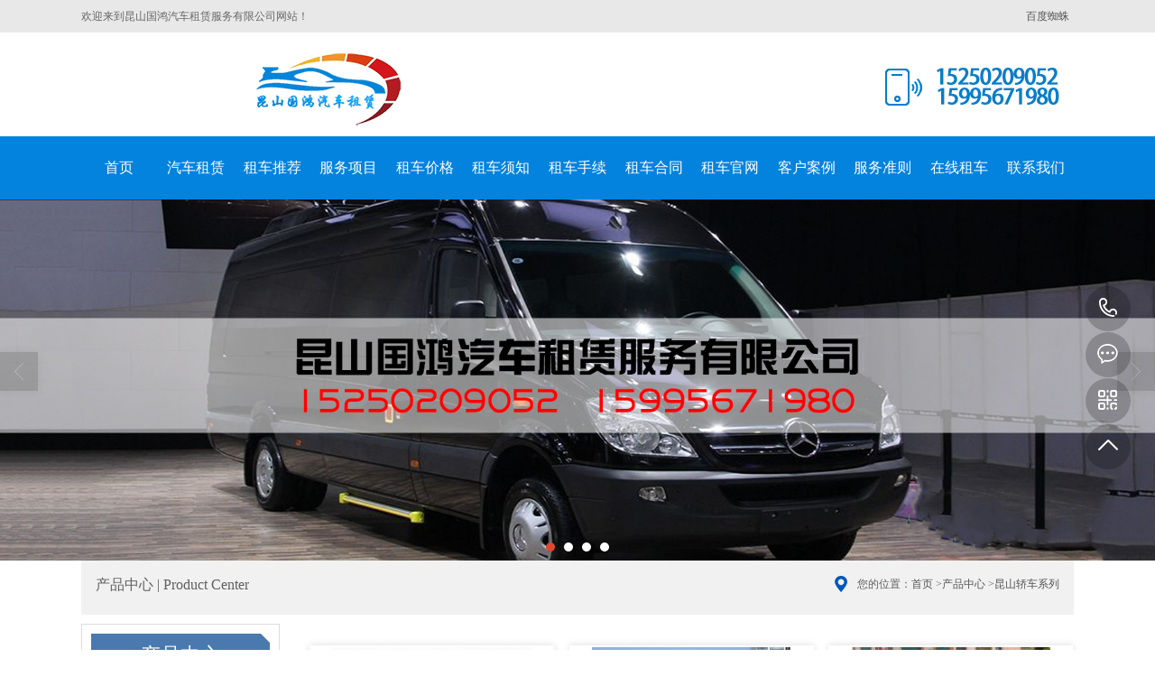

--- FILE ---
content_type: text/html; charset=utf-8
request_url: http://www.ksghzc.com/jcxl.html
body_size: 5698
content:
<!DOCTYPE html>
<html>
<head>
    <!-- <meta name="viewport" content="width=device-width, initial-scale=1"> -->
<meta http-equiv="Content-Type" content="text/html; charset=utf-8" />
<meta http-equiv="Cache-Control" content="no-transform"/>
<meta http-equiv="Cache-Control" content="no-siteapp"/>
<title>轿车系列-汽车租赁-昆山租车,昆山租车公司,昆山汽车租赁,昆山大巴车租赁,昆山大巴车租车 昆山国鸿汽车租赁服务有限公司</title>
<meta name="keywords" content="昆山租车,昆山租车公司,昆山汽车租赁,昆山大巴车租赁,昆山大巴车租车"/>
<meta name="description" content="昆山国鸿汽车租赁服务有限公司,（储经理：15250209052/15995671980）专业提供租车服务,昆山租车,昆山租车公司,昆山汽车租赁,自驾游租车，商务车出租，会议车出租，企业用车出租，出租各种中小型汽车">
<meta name="robots" content="all" />
<link rel="stylesheet" type="text/css" href="/themes/pc_theme/public/statics/css/banner.css" />
<!-- <link rel="stylesheet" type="text/css" href="/themes/pc_theme/public/statics/css/bootstrap.css"/> -->
<!-- <link rel="stylesheet" type="text/css" href="/themes/pc_theme/public/statics/css/commonpc.css"/> -->
<link rel="stylesheet" type="text/css" href="/themes/pc_theme/public/statics/css/common.css"/>
<link rel="stylesheet" type="text/css" href="/themes/pc_theme/public/statics/css/index.css"/>

<script type="text/javascript" src="/themes/pc_theme/public/statics/js/jquery.min.js"></script>
<script type="text/javascript" src="/themes/pc_theme/public/statics/js/jquery.banner.revolution.min.js"></script>
<script type="text/javascript" src="/themes/pc_theme/public/statics/js/banner.js"></script>
<script type="text/javascript" src="/themes/pc_theme/public/statics/js/bootstrap.min.js"></script>
<script type="text/javascript" src="/themes/pc_theme/public/statics/js/myjquery.js"></script>
<script type="text/javascript" src="/themes/pc_theme/public/statics/js/scrollforever.js"></script>
<link rel="stylesheet" type="text/css" href="/themes/pc_theme/public/statics/css/header.css"/>
<link rel="shortcut icon" href="http://www.ksghzc.com/upload/admin/20201010/4452162e9a3c913bcc759c57bfc76436.jpg" type="image/x-icon"/>
<meta name="baidu-site-verification" content="codeva-frZtA7Gz3N" />



    <style>
        .index_tab_active1{
            border-radius:4px ;
            background: #186abc;
        }
        .index_tab_active1 a{
            color: white;
        }
        .listnav{
            display:none;
        }
        @media only screen and (max-width: 769px) and (min-width: 320px){
            .listnav{
                display:block;
            }
        }
        .level1 li:nth-child(n+18){display:block;}
    </style>
</head>
<body>



<header >
	<div class="top-box" >
		<div class="header_meta">
		        <div class="container" >
		            <div class="top_left">欢迎来到昆山国鸿汽车租赁服务有限公司网站！</div>
		            <div class="top_right">
                        <span><a href="/sitemap.xml" target="_blank">百度蜘蛛</a>
		            </div>
		        </div>
		    </div>
	</div>
	  
    <div class="logo" >
        <div class="container clearfix">
            <div class="logo_l">
                <h1>
                    <a class="logo_img" href="/" style="line-height:300px;overflow:hidden;width:550px;height:90px;background:url(http://www.ksghzc.com/upload/admin/20210413/600a5259fe0622a3de9f438e53d7725a.png) center center no-repeat" alt=" 昆山国鸿汽车租赁服务有限公司" title=" 昆山国鸿汽车租赁服务有限公司">
                        昆山国鸿汽车租赁服务有限公司                    </a>
                </h1>
            </div>


            <div class="logo_r">
				                <div class="logo_erwei">
                    <img title="15995671980" src="/themes/pc_theme/public/statics/picture/toplxdh.png"/>
                </div>
				             </div>
        </div>
    </div>
<div class="nav-box">
	<div class="navbar navbar-default">
		
		 <nav  role="navigation">
		     <div class="collapse navbar-collapse" id="example-navbar-collapse" >
		         <ul class="nav navbar-nav"  >
		                  <li class="menu-item">
    
		                     		                         <a href="/" target="">首页</a>
		                     		                 
    </li>
		             
            <li class="menu-item">
    
		                     		                         <a href="/product.html" target="">汽车租赁</a>
		                     		                 
    </li>
		             
            <li class="menu-item">
    
		                     		                         <a href="/tuijian.html" target="">租车推荐</a>
		                     		                 
    </li>
		             
            <li class="menu-item">
    
		                     		                         <a href="/project.html" target="">服务项目</a>
		                     		                 
    </li>
		             
            <li class="menu-item">
    
		                     		                         <a href="/zuchejiage.html" target="">租车价格</a>
		                     		                 
    </li>
		             
            <li class="menu-item">
    
		                     		                         <a href="/zuchezhinan.html" target="">租车须知</a>
		                     		                 
    </li>
		             
            <li class="menu-item">
    
		                     		                         <a href="/shouxu.html" target="">租车手续</a>
		                     		                 
    </li>
		             
            <li class="menu-item">
    
		                     		                         <a href="/heton.html" target="">租车合同</a>
		                     		                 
    </li>
		             
            <li class="menu-item">
    
		                     		                         <a href="/juyi/page/index/id/58.html" target="">租车官网</a>
		                     		                 
    </li>
		             
            <li class="menu-item">
    
		                     		                         <a href="/case_show.html" target="">客户案例</a>
		                     		                 
    </li>
		             
            <li class="menu-item">
    
		                     		                         <a href="/zhunze.html" target="">服务准则</a>
		                     		                 
    </li>
		             
            <li class="menu-item">
    
		                     		                         <a href="/message" target="">在线租车</a>
		                     		                 
    </li>
		             
            <li class="menu-item">
    
		                     		                         <a href="/concat-us.html" target="">联系我们</a>
		                     		                 
    </li>
		             
        
		         </ul>
		     </div>
		 </nav>
	</div>
	
</div>


</header>
<div class="toolbar" id="toolbar">
        <dd><a class="slide tel slide-tel" href="javascritp:void(0);" title="咨询热线" style="width: 0px;"><i><span></span></i>15995671980</a></dd>
    <dd><a href="http://wpa.qq.com/msgrd?v=3&amp;uin=&amp;site=qq&amp;menu=yes" target="_blank" title="在线QQ"><i class="qq"><span></span></i></a></dd>
    <dd><i class="code"><span></span></i>
        <ul class="pop pop-code" style="display: none; right: 90px;">
            <li> <img src="http://www.ksghzc.com/upload/admin/20201015/92e88fdee43cf100e822f8ba7beba6f9.jpg" alt="">
                <h3><b>QQ：</b>微信二维码</h3>
            </li>
        </ul>
    </dd>
        <dd> <a href="javascript:;"><i id="top" class="top"><span></span></i></a></dd>
</div>
<!-- <script src="/themes/pc_theme/public/statics/js/bootstrap.min.js" type="text/javascript" charset="utf-8"></script> -->
<script src="/themes/pc_theme/public/statics/js/header.js" type="text/javascript" charset="utf-8"></script>
<script type="text/javascript">
	$(function(){
		navLiWidth=$('.nav li').width();
		$('.nav .menu-childs .menu-item a, .nav .menu-childs .menu-childs-item a').css({
			width:navLiWidth
		})
	})
</script>


<!--内页 BAN-->
<!-- <div id="myCarousel" class="carousel slide" data-ride="carousel">
    <ol class="carousel-indicators"></ol>
    <div class="carousel-inner" role="listbox" id="banner">
        
        <div class="item">
            <a href="" title="昆山大巴车租车">
                <img src="http://www.ksghzc.com/upload/admin/20210414/e5dc17af5254c6514d817b3455e6f37c.png" alt="" title="昆山大巴车租车">
            </a>
        </div>
        

        <div class="item">
            <a href="" title="昆山汽车租赁">
                <img src="http://www.ksghzc.com/upload/admin/20210414/bfc00dddd38f5164f564df216c311c32.png" alt="" title="昆山汽车租赁">
            </a>
        </div>
        

        <div class="item">
            <a href="" title="昆山租车公司">
                <img src="http://www.ksghzc.com/upload/admin/20210414/679eb0d8ef6d7f7a75906e161455f798.png" alt="" title="昆山租车公司">
            </a>
        </div>
        

        <div class="item">
            <a href="" title="昆山租车">
                <img src="http://www.ksghzc.com/upload/admin/20210414/5f155dad76de1303917be79b9d514555.png" alt="" title="昆山租车">
            </a>
        </div>
        
    </div>
</div> -->
<div class="bannerEffect" id="pc_banner_content" >
				<div class="fullwidthbanner-container">
					<div class="fullwidthbanner">
						<ul>
							   
							<li>
								  <img src="http://www.ksghzc.com/upload/admin/20210414/e5dc17af5254c6514d817b3455e6f37c.png" alt="" title="昆山大巴车租车">
							</li>
							

							<li>
								  <img src="http://www.ksghzc.com/upload/admin/20210414/bfc00dddd38f5164f564df216c311c32.png" alt="" title="昆山汽车租赁">
							</li>
							

							<li>
								  <img src="http://www.ksghzc.com/upload/admin/20210414/679eb0d8ef6d7f7a75906e161455f798.png" alt="" title="昆山租车公司">
							</li>
							

							<li>
								  <img src="http://www.ksghzc.com/upload/admin/20210414/5f155dad76de1303917be79b9d514555.png" alt="" title="昆山租车">
							</li>
							
						</ul>
					</div>
				</div>
			</div>



<script type="text/javascript" src="/themes/pc_theme/public/statics/js/index.js"></script>
<!--内页 BAN 结束-->
<div class="main">
    <div class="crumbs">
        <p>产品中心 | Product Center</p>
        <span>您的位置：<a href="/">首页</a>
                
                 &gt;<a href="/product.html">产品中心</a>
            
    
                 &gt;<a href="/jcxl.html">昆山轿车系列</a>
            
        </span>
    </div>

    <!--网页左边-->
    <div class="index_left">
        <div class="faMu pro_t">
            <div class="faMu_top">
                <p>
                    产品中心                    <span>Product Center</span>
                </p>
            </div>
            <ul class="level1">
                
                    <li>
                        <a href="/jcxl.html" title="轿车系列">轿车系列</a>
                        <ul class="level2">
                                                </ul>
                    </li>
                

                    <li>
                        <a href="/hqyc.html" title="婚庆用车系列">婚庆用车系列</a>
                        <ul class="level2">
                                                </ul>
                    </li>
                

                    <li>
                        <a href="/qybs.html" title="企业巴士系列">企业巴士系列</a>
                        <ul class="level2">
                                                </ul>
                    </li>
                

                    <li>
                        <a href="/lykc.html" title="旅游客车系列">旅游客车系列</a>
                        <ul class="level2">
                                                </ul>
                    </li>
                

                    <li>
                        <a href="/swhqc.html" title="商务会议车系列">商务会议车系列</a>
                        <ul class="level2">
                                                </ul>
                    </li>
                
            </ul>
        </div>
        <div class="p_news">
    <p class="p_news_t">推荐新闻</p>
    <div class="p_news_list">
        <ul>
            
            <li>
                <span>1</span>
                <a href="/company-news/273.html">苏州租车公司太多，出行租车如何选择？</a>
            </li>
            

            <li>
                <span>2</span>
                <a href="/company-news/107.html">昆山租车-汽车行驶中轮胎突然爆胎该怎么办？</a>
            </li>
            

            <li>
                <span>3</span>
                <a href="/security_baike/181.html">租车跑长途中途遇到故障怎么办？</a>
            </li>
            

            <li>
                <span>4</span>
                <a href="/company-news/221.html">汽车租赁公司竞争力来自哪里？</a>
            </li>
            

            <li>
                <span>5</span>
                <a href="/company-news/142.html">租车费用的计算方法是怎样的？</a>
            </li>
            

            <li>
                <span>6</span>
                <a href="/industry-news/306.html">女生租车出行要注意什么？</a>
            </li>
            

            <li>
                <span>7</span>
                <a href="/company-news/294.html">合理使用汽车空调，让人和车都能“健康”</a>
            </li>
            

            <li>
                <span>8</span>
                <a href="/industry-news/232.html">昆山汽车租赁行业经营策略有哪些呢？</a>
            </li>
            
        </ul>
    </div>
</div>
    </div>
    <!--以下是右主体-->

    <div class="product right col-lg-9 col-xs-12">

        <div class="listnav">
            <!--M 导航-->
            <div class="listnav-con">
                <div class="markermenu" id="ddtopmenubar1">
                    <ul class="level1">
                                                <li><a href="/jcxl.html" title="昆山轿车系列">昆山轿车系列</a></li>
                                                <li><a href="/hqyc.html" title="昆山婚庆用车系列">昆山婚庆用车系列</a></li>
                                                <li><a href="/qybs.html" title="昆山企业巴士系列">昆山企业巴士系列</a></li>
                                                <li><a href="/lykc.html" title="昆山旅游客车系列">昆山旅游客车系列</a></li>
                                                <li><a href="/swhqc.html" title="昆山商务会议车系列">昆山商务会议车系列</a></li>
                                            </ul>
                </div>
            </div>
        </div>
        <div class="ptxts">
            <ul>
						
                          
                                <li>
                                    <p>
                                        <a href="/jcxl/36.html" title="奥迪A6L 昆山租车" >
                                            <img src="http://www.ksghzc.com/upload/thumb/admin/20210414/3837cecfd7fd9cef5bab8d5c35252ecc.jpg" alt="奥迪A6L 昆山租车"  />
                                        </a>
                                    </p>
                                    <span><a href="/jcxl/36.html" title="奥迪A6L 昆山租车" >奥迪A6L 昆山租车</a></span>
                                </li>
            
		
                          
                                <li>
                                    <p>
                                        <a href="/jcxl/41.html" title="宝马7系_昆山汽车租赁推荐" >
                                            <img src="http://www.ksghzc.com/upload/thumb/admin/20210414/479b14caaccb031592a2be3298709008.png" alt="宝马7系_昆山汽车租赁推荐"  />
                                        </a>
                                    </p>
                                    <span><a href="/jcxl/41.html" title="宝马7系_昆山汽车租赁推荐" >宝马7系_昆山汽车租赁推荐</a></span>
                                </li>
            
		
                          
                                <li>
                                    <p>
                                        <a href="/jcxl/54.html" title="丰田凯美瑞" >
                                            <img src="http://www.ksghzc.com/upload/thumb/admin/20210414/c63149f016597d3d567eb6e6542cccdb.jpg" alt="丰田凯美瑞"  />
                                        </a>
                                    </p>
                                    <span><a href="/jcxl/54.html" title="丰田凯美瑞" >丰田凯美瑞</a></span>
                                </li>
            
		
                          
                                <li>
                                    <p>
                                        <a href="/jcxl/55.html" title="雅阁九代" >
                                            <img src="http://www.ksghzc.com/upload/thumb/admin/20210414/958a77a1daffc785bbfea383a91c917d.jpg" alt="雅阁九代"  />
                                        </a>
                                    </p>
                                    <span><a href="/jcxl/55.html" title="雅阁九代" >雅阁九代</a></span>
                                </li>
            
		
                          
                                <li>
                                    <p>
                                        <a href="/jcxl/52.html" title="大众迈腾" >
                                            <img src="http://www.ksghzc.com/upload/thumb/admin/20210414/e19d260272706117bcef0c801ed4f714.jpg" alt="大众迈腾"  />
                                        </a>
                                    </p>
                                    <span><a href="/jcxl/52.html" title="大众迈腾" >大众迈腾</a></span>
                                </li>
            
		
                          
                                <li>
                                    <p>
                                        <a href="/jcxl/40.html" title="中华尊驰_昆山租车公司" >
                                            <img src="http://www.ksghzc.com/upload/thumb/admin/20210414/90480d613f4e2a7455f11a13bfc0ed44.jpg" alt="中华尊驰_昆山租车公司"  />
                                        </a>
                                    </p>
                                    <span><a href="/jcxl/40.html" title="中华尊驰_昆山租车公司" >中华尊驰_昆山租车公司</a></span>
                                </li>
            
		
                          
                                <li>
                                    <p>
                                        <a href="/jcxl/63.html" title="轿车系列 本田雅阁 Honda Accord" >
                                            <img src="http://www.ksghzc.com/upload/thumb/admin/20210414/788dd7d8f1fd8e4a71f7fa42a2a6ce21.jpg" alt="轿车系列 本田雅阁 Honda Accord"  />
                                        </a>
                                    </p>
                                    <span><a href="/jcxl/63.html" title="轿车系列 本田雅阁 Honda Accord" >轿车系列 本田雅阁 Honda Accord</a></span>
                                </li>
            
            </ul>
        </div>
        <div class="function"></div>
        <div class="clear"></div>

    </div>
</div>
<!--以下引入推荐案例-->
<div class="tuijiancase">
    <div class="tuijiancase-con">
        <p class="tuijian-title">推荐产品</p>
        <ul class="mycase">
            
            <li>
                <a href="/jcxl/52.html">
                        <span>
                            <img src="http://www.ksghzc.com/upload/thumb/admin/20210414/e19d260272706117bcef0c801ed4f714.jpg">
                        </span>
                    <p>大众迈腾</p>
                </a>
            </li>
            

            <li>
                <a href="/jcxl/41.html">
                        <span>
                            <img src="http://www.ksghzc.com/upload/thumb/admin/20210414/479b14caaccb031592a2be3298709008.png">
                        </span>
                    <p>宝马7系_昆山汽车租赁推荐</p>
                </a>
            </li>
            

            <li>
                <a href="/tuijian/91.html">
                        <span>
                            <img src="http://www.ksghzc.com/upload/thumb/admin/20210414/07e75904682ff994a9e5c6b2fec95c56.jpg">
                        </span>
                    <p>奔驰商务车_昆山租车价格</p>
                </a>
            </li>
            

            <li>
                <a href="/jcxl/63.html">
                        <span>
                            <img src="http://www.ksghzc.com/upload/thumb/admin/20210414/788dd7d8f1fd8e4a71f7fa42a2a6ce21.jpg">
                        </span>
                    <p>轿车系列 本田雅阁 Honda Accord</p>
                </a>
            </li>
            
        </ul>
    </div>
</div>
<footer>
    <div class="container">
        <div class="footer_top_nav">
            <ul class="">
                                    <li>
                        <a href="/"   rel="nofollow">首页</a>
                    </li>
                                    <li>
                        <a href="/product.html"   rel="nofollow">汽车租赁</a>
                    </li>
                                    <li>
                        <a href="/tuijian.html"   rel="nofollow">租车推荐</a>
                    </li>
                                    <li>
                        <a href="/project.html"   rel="nofollow">服务项目</a>
                    </li>
                                    <li>
                        <a href="/zuchejiage.html"   rel="nofollow">租车价格</a>
                    </li>
                                    <li>
                        <a href="/zuchezhinan.html"   rel="nofollow">租车须知</a>
                    </li>
                                    <li>
                        <a href="/shouxu.html"   rel="nofollow">租车手续</a>
                    </li>
                                    <li>
                        <a href="/heton.html"   rel="nofollow">租车合同</a>
                    </li>
                                    <li>
                        <a href="/juyi/page/index/id/58.html"   rel="nofollow">租车官网</a>
                    </li>
                                    <li>
                        <a href="/case_show.html"   rel="nofollow">客户案例</a>
                    </li>
                                    <li>
                        <a href="/zhunze.html"   rel="nofollow">服务准则</a>
                    </li>
                                    <li>
                        <a href="/message"   rel="nofollow">在线租车</a>
                    </li>
                                    <li>
                        <a href="/concat-us.html"   rel="nofollow">联系我们</a>
                    </li>
                            </ul>
        </div>

        <div class="foot_list">
            <div class="footerlogo">
                <img src="http://www.ksghzc.com/upload/admin/20210413/600a5259fe0622a3de9f438e53d7725a.png" alt="">
            </div>
            <div class="footerinfo" style="padding-top: 38px;">
                <p>公司：昆山国鸿汽车租赁服务有限公司  &nbsp;&nbsp;地址：昆山开发区珠江南路145号</p>
                <p>Copyright &copy; 2020 - 2021  昆山国鸿汽车租赁服务有限公司 版权所有</p>
                <p>此网站部分内容为借鉴，如有雷同纯属巧合请联系删除</p>
            </div>
            <!-- <div class="footerimg">
                <img src="http://www-x-yifei51-x-com.img.abc188.com/skin/souwai/cn/images/footer_ewm.png">
            </div> -->

        </div>

    </div>
</footer>
<!-- <div class="m_footer">
        <ul id="" class="">
                
    <a class="m_foot_btn"  href="/" target="">
        <img src="/themes/pc_theme/public/statics/picture/footer_icon01.png">
        <span>首页</span>
    </a>
    
                
    <a class="m_foot_btn"  href="tel:15250209052" target="">
        <img src="/themes/pc_theme/public/statics/picture/footer_icon01.png">
        <span>电话</span>
    </a>
    
                
    <a class="m_foot_btn"  href="sms:15995671980" target="">
        <img src="/themes/pc_theme/public/statics/picture/footer_icon01.png">
        <span>短信</span>
    </a>
    
                
    <a class="m_foot_btn"  href="/concat-us.html" target="">
        <img src="/themes/pc_theme/public/statics/picture/footer_icon01.png">
        <span>联系</span>
    </a>
    
            </ul>

    <div class="clear"></div>
</div> -->
<script>
    //设置m_p导航条
    var wid=parseInt($(".listnav .listnav-con ul").css("width"))+1;
    $(".listnav .listnav-con").css("width",wid);
</script>
<script>
    //左产品分类条
    $("ul.level1").on("mouseover","div.level-list",function(){
        $(this).children(".index_tab_fide").css("height","100%").parent(".level-list").siblings(".level-list").children(".index_tab_fide").css("height","0");
    });
</script>

</body>
</html>

--- FILE ---
content_type: text/css
request_url: http://www.ksghzc.com/themes/pc_theme/public/statics/css/banner.css
body_size: 7612
content:
.bannerEffect .tp-bannertimer{background:#000;top: 0; filter:Alpha(opacity=40);opacity:0.4; z-index: 999!important;visibility: visible!important;}
.bannerBox .effa{position: absolute;left: 0;top: 0;width: 100%;height: 100%;z-index: 9999;}
.bannerEffect .fullwidthbanner{position: relative;z-index: 10;}
.bannerEffect .fullwidthbanner ul{padding: 0;}
.bannerEffect .fullwidthbanner li{position: absolute; opacity: 0;filter:Alpha(opacity=0);width: 100%;}
.bannerEffect .fullwidthbanner li img{width: 100%; left:0;}
.bannerEffect .fullwidthbanner li:first-child{position: relative; opacity: 1;filter:Alpha(opacity=100);}
.bannerEffect img{width: 100%;}
.bannerEffect .fullwidthbanner-container{max-height: 100% !important}
.bannerEffect .fullwidthbanner-container{width:100% !important;position:relative;padding:0;overflow:hidden;z-index: 1}
.bannerEffect .fullwidthbanner-container .fullwidthabnner	{width:100% !important;position:relative;}
.bannerEffect .fullwidthbanner ul{padding: 0;}
.bannerEffect .tp-bullets.simplebullets.round .bullet:hover,
.bannerEffect .tp-bullets.simplebullets.round .bullet.selected,
.bannerEffect .tp-bullets.simplebullets.navbar .bullet:hover,
.bannerEffect .tp-bullets.simplebullets.navbar .bullet.selected {background:#e1472f; }
.bannerEffect .tp-leftarrow:hover,
.bannerEffect .tp-rightarrow:hover {background-color:#e1472f;}
/** BULLETS **/
.bannerEffect .tp-bullets {z-index: 20;position: absolute;bottom: 10px!important;}
.bannerEffect .tp-bullets.simplebullets.round{width: 100%!important}
.bannerEffect .tp-bullets.simplebullets.round .bullet {cursor: pointer;position: relative;background: #fff;width: 10%;height: 6px;float: left;-webkit-transition: background 0.1s linear;-moz-transition: color, background 0.1s linear;-o-transition: color, background 0.1s linear;transition: color, background 0.1s linear;}

.bannerEffect .tp-leftarrow.large,.bannerEffect .tp-rightarrow.large{top:50%!important; z-index: 20;cursor: pointer;position: relative;background: #393939 url(http://mz-style.mozhan.com/Public/Images/Theme84/slider-left-arrow.png) no-Repeat;width: 42px;height: 43px;margin-left: 0px;margin-top: -31px;box-shadow: 0px 0px 10px 0px rgba(0, 0, 0, 0.3);opacity: 0.2!important;filter:Alpha(opacity=20);
	-webkit-transition: background 0.1s linear;
	-moz-transition: color, background 0.1s linear;
	-o-transition: color, background 0.1s linear;
	transition: color, background 0.1s linear;
	
	/*打开注释，按钮变成圆形的
	border-radius: 20px;  所有角都使用半径为5px的圆角，此属性为CSS3标准属性 
	-moz-border-radius: 20px;  Mozilla浏览器的私有属性 
	-webkit-border-radius: 20px;  Webkit浏览器的私有属性 
	border-radius: 20px 20px 20px 20px; 四个半径值分别是左上角、右上角、右下角和左下角 
	*/
}
.bannerEffect .tp-rightarrow.large {background: #393939 url(http://mz-style.mozhan.com/Public/Images/Theme84/slider-right-arrow.png) no-Repeat 0 0;filter:Alpha(opacity=20);opacity: 0.2!important;
	box-shadow: 0px 0px 10px 0px rgba(0, 0, 0, 0.3);/*增加阴影*/
}
.bannerEffect .tp-leftarrow.large:hover,.bannerEffect .tp-rightarrow.large:hover{opacity:1!important;filter:Alpha(opacity=100);}
.bannerEffect .tp-bullets.tp-thumbs {z-index: 10;position: absolute;padding: 3px;background-color: #fff;width: 500px;height: 50px;margin-top: -50px;}
.bannerEffect .fullwidthbanner-container .tp-thumbs {padding: 3px;}
.bannerEffect .tp-bullets.tp-thumbs .tp-mask {width: 500px;height: 50px;overflow: hidden;position: relative;}
.bannerEffect .tp-bullets.tp-thumbs .tp-mask .tp-thumbcontainer {width: 5000px;position: absolute;}
.bannerEffect .tp-bullets.tp-thumbs .bullet {width: 100px;height: 50px;cursor: pointer;overflow: hidden;background: none;margin: 0;float: left;
    -ms-filter: "progid:DXImageTransform.Microsoft.Alpha(Opacity=50)";
	/*filter: alpha(opacity=50);	*/
    -moz-opacity: 0.5;
    -khtml-opacity: 0.5;
    opacity: 0.5;
    -webkit-transition: all 0.2s ease-out;
    -moz-transition: all 0.2s ease-out;
    -o-transition: all 0.2s ease-out;
    -ms-transition: all 0.2s ease-out;
}

.bannerEffect .tp-bullets.tp-thumbs .bullet:hover,
.bannerEffect .tp-bullets.tp-thumbs .bullet.selected {
    -ms-filter: "progid:DXImageTransform.Microsoft.Alpha(Opacity=100)";
    -moz-opacity: 1;
    -khtml-opacity: 1;
    opacity: 1;
}
.bannerEffect .tp-thumbs img {width: 100%;}
.bannerEffect .tp-bannertimer {width: 100%;height: 1px;position: absolute;z-index: 20;}
.bannerEffect .tp-bannertimer.tp-bottom {bottom: 0px !important;height: 5px;}

.banner-custom-mobile img {opacity: 0!important;}


/*banner*/
.flexslider{ /*修改高度*/  margin:0 auto;position:relative;width:100%; overflow:hidden;zoom:1; text-align:center; }
.flex-viewport{max-height:2000px;-webkit-transition:all 1s ease;-moz-transition:all 1s ease;transition:all 1s ease;text-align:-webkit-center;text-align:-moz-center;text-align:-0-center;}
.flexslider .slides{zoom:1;}
.flexslider .slides li img {width: 100%;}
/*prev next .flex-direction-nav a{width:50px;height:70px;line-height:99em;overflow:hidden;display:block; -webkit-transition:all .3s ease; margin:0 8%; }
.flex-direction-nav .flex-next{background-position:-8px -100px;right:0;}
.flex-direction-nav .flex-prev{left:0; background-position: 0 -10px;}
.flexslider:hover .flex-next{opacity:0.8;filter:alpha(opacity=25);}
.flexslider:hover .flex-prev{opacity:0.8;filter:alpha(opacity=25);}
.flexslider:hover .flex-next:hover, .flexslider:hover .flex-prev:hover{opacity:1;filter:alpha(opacity=50);}*/
.flex-control-nav{width:100%;position:absolute;bottom:10px;text-align:center;}
.flex-control-nav li{margin:0 3px;display:inline-block;zoom:1;*display:inline;}
.flex-control-paging li a{ /*居中小圆点*/ display:inline-block; width:10px; height:10px;overflow:hidden;text-indent:-99em; background: #fff; box-shadow: 1px 1px 3px rgba(0,0,0,.2); border-radius: 50%; overflow: hidden;}
.flex-control-paging li a.flex-active{background:#e1472f;}



@media only screen and (min-width: 480px) and (max-width: 767px) {
    .bannerEffect .responsive .tp-bullets.tp-thumbs {
        width: 300px !important;
        height: 30px !important;
    }
    .bannerEffect .responsive .tp-bullets.tp-thumbs .tp-mask {
        width: 300px !important;
        height: 30px !important;
    }
    .bannerEffect .responsive .tp-bullets.tp-thumbs .bullet {
        width: 60px !important;
        height: 30px !important;
    }
}

@media only screen and (min-width: 0px) and (max-width: 479px) {
    .bannerEffect .responsive .tp-bullets {
        display: none;
    }
    .bannerEffect .responsive .tparrows {
        display: none;
    }
}
.bannerEffect .tp-simpleresponsive img {
    -moz-user-select: none;
    -khtml-user-select: none;
    -webkit-user-select: none;
    -o-user-select: none;
}
.bannerEffect .tp-simpleresponsive a {text-decoration: none;}
.bannerEffect .tp-simpleresponsive ul {list-style: none;padding: 0;margin: 0;display: block;width: 100%;height: 100%;}
.bannerEffect .tp-simpleresponsive >ul >li {list-stye: none;position: absolute;visibility: hidden;width: 100%;height: 100%;}
.bannerEffect .caption.slidelink a div,
.bannerEffect .tp-caption.slidelink a div {width: 10000px;height: 10000px;}
.bannerEffect .tp-loader {background: url(http://mz-style.mozhan.com/Public/Images/Theme84/loader.gif) no-repeat 10px 10px;background-color: #fff;margin: -22px -22px;top: 50%;left: 50%;z-index: 10;position: absolute;width: 44px;height: 44px;border-radius: 3px;
    -moz-border-radius: 3px;
    -webkit-border-radius: 3px;
}


.bannerEffect .slides li{ position: relative;}

--- FILE ---
content_type: text/css
request_url: http://www.ksghzc.com/themes/pc_theme/public/statics/css/common.css
body_size: 114490
content:
@charset "utf-8";
body,html{
    margin: 0px;
    padding: 0px;
    font-family: "微软雅黑";
    font-size: 14px;
    line-height: 1.42857143;
    color: #393939;
}
body{overflow-x: hidden; min-width: 1200px;}
.main img{

    height: auto;
}
h1,
h2,
h3,
h4,
h5,
h6,
.h1,
.h2,
.h3,
.h4,
.h5,
.h6,
p {
    line-height: 1.42857143;
    font-family: "微软雅黑";
    margin: 0px;
    padding: 0px;
}

a:link,
a:visited {
    color: #555;
    text-decoration: none;
}

ul {
    padding: 0px;
    height: auto;
    overflow: hidden;
}

ul li {
	flex: 1;
	text-align: center;
    list-style: none;
	
}


/*内页banner*/

.f_banner,
.f_banner img {
    width: 100%;
}

.f_banner {
    height: 300px;
    overflow: hidden;
}


/*内页公用*/
.index_ld_tag{
    padding: 5px 0px;
    margin-bottom: 15px;
}
.crumbs {
    width: 1068px;
    padding: 16px;
    margin-bottom: 10px;
    background: #f1f1f1;
    color:#606060;
    font-size: 16px;
    float: left;
}
.crumbs p{
    display: inline-block;
    color:#606060;
    overflow: hidden;
    text-overflow: ellipsis;
    white-space: nowrap;
}
.crumbs>span{
    float: right;
    color:#5f5f5f;
    font-size: 12px;
    padding-left:25px;
    line-height: 20px;
    background: url(../images/crumbs_bg.png) no-repeat left;
    overflow:hidden;
    text-overflow:ellipsis;
    max-width:80%;
}
.product-top{
    margin-top:40px;
    margin-bottom:45px;
}
.product-top>p{
    text-align: center;
}
.product-top ul.product-nav{
    text-align: center;
    margin-top:30px;
    margin-bottom: 40px;
    background: url(../images/nav_bg.png) no-repeat center;
}
.product-top ul.product-nav li{
    display: inline-block;
    padding:11px 0px;
}
.product-top ul.product-nav li:last-child{
    border-right:1px solid #e6e6e6;
}
.product-top ul.product-nav li a{
    padding:10px 17px;
    color: #7e7e7e;
    background: #fff;
    box-sizing: border-box;
    border-left: 1px solid #e6e6e6;
    border-top:1px solid #e6e6e6;
    border-bottom:1px solid #e6e6e6;
}
.product-top ul.product-nav li a:hover{
    background: #e50212;
    color: #fff;
}
.product-top .product-desc{
    background: #f2f2f2;
    padding-right:5px;
}
.product-top .product-desc .desc-left{
    display: inline-block;
    width:32%;
}
.product-top .product-desc .desc-left img{
    max-width:100%;
}
.product-top .product-desc .desc-right {
    display: inline-block;
    width: 65%;
    float: right;
}

.product-top .product-desc .desc-right p{
    width:100%;
    font-size: 14px;
    color: #949494;
    margin-top:30px;
    line-height: 24px;
}
.product-top .product-desc .desc-right img{
    max-width: 100%;
    margin-top:24px;
}
.index_tab_active1 a {
    color: white;
}
.newsrelated ul li{
    transition: .8s;
}
.newsre_title{
    width: 100%;
    padding: 7px 0px;
    margin-bottom: 10px;
    border-bottom: 2px solid #cd1e25;
}
.newsrelated ul li:hover .news_right{
    box-shadow: 4px 4px 6px 2px rgba(0,0,0,0.8);
    background:rgb(205, 30, 37);
}
.newsrelated .momomo a,.newsrelated .momomo span{
    transition: .6s;
}
.newsrelated ul li:hover .news_info p a,.newsrelated ul li:hover .momomo a,.newsrelated ul li:hover .momomo span{
    color: #fff;
}
.newsrelated .news_right{
    padding: 8px 0px;
    padding-left: 5px;
    transition: .8s;
}

.newsrelated .momomo{
    width: 63%;
}
/*icon图标*/
@font-face {
    font-family: 'iconfont_nj';  /* project id 299137 */
    src: url('//at.alicdn.com/t/font_me2855fvriyq4cxr.eot');
    src: url('../fonts/font_me2855fvriyq4cxr.eot') format('embedded-opentype'),
    url('../fonts/font_me2855fvriyq4cxr.woff') format('woff'),
    url('../fonts/font_me2855fvriyq4cxr.ttf') format('truetype'),
    url('../fonts/font_me2855fvriyq4cxr.svg#iconfont') format('svg');
}
@font-face {
    font-family: 'iconfont';  /* project id："187148" */
    src: url('../fonts/font_02hfh50nta0b2o6r.eot');
    src: url('../fonts/font_02hfh50nta0b2o6r.eot') format('embedded-opentype'),
    url('../fonts/font_02hfh50nta0b2o6r.woff') format('woff'),
    url('../fonts/font_02hfh50nta0b2o6r.ttf') format('truetype'),
    url('../fonts/font_02hfh50nta0b2o6r.svg#iconfont') format('svg');
}

@font-face {
    font-family: 'iconfont_footer';  /* project id 325027 */
    src: url('../fonts/font_cfzl3onswxdjwcdi.eot');
    src: url('../fonts/font_cfzl3onswxdjwcdi.eot') format('embedded-opentype'),
    url('../fonts/font_cfzl3onswxdjwcdi.woff') format('woff'),
    url('../fonts/font_cfzl3onswxdjwcdi.ttf') format('truetype'),
    url('../fonts/font_cfzl3onswxdjwcdi.svg#iconfont') format('svg');
}

.iconfont_footer {
    font-family: iconfont_footer;
    font-style: normal;
}
.iconfont_nj {
    font-family: iconfont_nj;
    font-style: normal;
}
.m_footer{
    display: none;
}
/*移动端底部图标开始*/
.m_footer a.m_foot_btn img{
    max-width: 100%;
    width:26px;
    margin:2px;
}
.m_footer a{
    font-size: 0;
}
/*移动端底部图标结束*/

/*icon图标引用*/

.iconfont {
    font-family: "iconfont";
    font-style: normal;
    -webkit-font-smoothing: antialiased;
    -webkit-text-stroke-width: 0.2px;
    -moz-osx-font-smoothing: grayscale;
}



/*header部分开始*/
.header_meta{
    width: 100%;
    height: 36px;
    line-height: 36px;
    overflow: hidden;
    margin: 0px auto;
    background: #e8e8e8;
}
.top_left{
    width: 50%;
    height: 36px;
    line-height: 36px;
    font-family: "微软雅黑";
    float: left;
    font-size: 12px;
    color: #666;
}
.page_c a {
    display: block;
    text-align: left;
    color: #333;
    font-size: 14px;
    margin-bottom: 5px;
}
.list_img img{
    width:100%;
}
.top_right{
    width: 50%;
    height: 36px;
    line-height: 36px;
    float: right;
}
.tag a{
    padding:4px 10px;
    border-radius: 3px;
    transition: 0.6s;
}
.tag a:hover{
    background: #0079c8;
    color:#fff;
}
.tag_main{
    display: block;
}
.tag_main h2{
    display: inline-block;
    font-size: 18px;
    font-weight: bold;
    padding: 10px 0;
    margin: 0;
    width: 60px;
    text-align: center;
    background: #104fa1;
    color: #fff;
    margin-bottom: 10px;
}
.tag_main ul li{
    float: left;
    margin: 0 18px 18px 0;
}
.tag_main ul li a{
    padding: 0 11px;
    height: 34px;
    line-height: 34px;
    border: 1px solid #cfcfcf;
    font-size: 14px;
    display: block;
    color: #888;
    text-align: center;
    float: left;
}
.function {
    display: block;
    text-align: center;
    margin-right:2px;
    padding: 15px 0;
}
.index_hezuo .container{
    width: 1200px;
}
.p_news_list li:hover samp{
    color: #fff !important;
}
.p_news_list li:hover a{
    color:#555 !important;
}
.list img{

}
.pro_t dl dd a:hover{
    background: #3F87C1;
    color: white;
}
.page_c {
    padding-top: 5px;
    border-top: 1px solid #cdcdcd;
}
.top_right span{
    display: block;
    float: right;
}
.top_right span p{
    display: inline-block;
    height: 36px;
    line-height: 36px;
    font-size: 16px;
    color: #666;
}
.logo_l{
    float: left;
    width: 61%;
}
.productsdetailinfo .left div p a img{
    width:100%;
}
.logo_l h1{
    margin: 0px;
}
.logo_img,.logo_wel{
    display: inline-block;
    float: left;
}
.qow{
    font-size: 14px;
    color:#b4b4b4;
}
.logo_img{
    margin-right: 2%;
    margin-top: 8px;
}
.logo_wel{
    border-left: 1px solid #cdcdcd;
    padding-left: 2%;
}
.logo_wel h5{
    font-size: 20px;
    font-weight: bold;
    margin:0px;
    padding-top: 5px;
    color: #093051;
}
.logo_wel h5 font{
    font-size: 20px;
    color: #f19f10;
}
.logo_wel p{
    font-size: 14px;
    color: #093051;
}
.logo_r{
    float: right;
    width: 39%;
    margin-top:15px;
}
.footer_info_img{
    display:none;
}
.logo_tel,.logo_erwei{
    float: right;
}

.index_tab_active1 {
    display: block;
    padding: 0px 0px;
    color: #fff;
    background: #0079c8;
}
.top_right span a{
    font-size: 12px;
    height: 36px;
    line-height: 36px;
    display: inline-block;
    padding: 0px 5px;
}
.you_img img{
    width: 100%;
}
.logo{
    width: 100%;
    min-height: 105px;
    background: #fff;
    padding-top: 10px;
}
.logo_tel{
    margin-right: 15px;
}
.logo_tel h5{
    font-size: 15px;
    font-weight: bold;
;
    margin: 0px;
    padding-top: 20px;
}
.logo_tel h5 i{
    font-size: 16px;
    margin-right: 1rem;
}
.logo_tel p{
    color: #ff5a00;
    font-size: 16px;
    font-weight: bold;
    margin: 0px;
}
header {
    width: 100%;
    background: #e8e8e8;
    z-index: 99;
}

.navbar {
    height: 70px;
    transition: .6s;
    border-radius: 0px;
    margin-bottom: 0px;
    border: 0px;
	background: #0383DE;
}

.logo {
    height: 70px;
    line-height:70px;
}

.navbar-header a:focus {
    color: #fff;
}

.nav {
    line-height: 50px;
    height: 70px;
}

.nav li a {
    display: block;
    padding: 10px 5px;
    color: #fff;
    font-size: 16px;
    font-family: "微软雅黑";
    font-weight: 400;
}

.nav li a:focus,
.nav li a:hover {
    background: orange;
    color: #fff;
    transition: .3s;
}
.navbar-collapse{
    width:1100px;
    margin:0 auto;
}
ul.nav{
	display: flex;
    overflow: visible;
	margin: 0 auto;
}
.nav .menu-childs{
    display: none;
    margin: 0;
    padding: 0;
    position: absolute;
    z-index: 999;
    overflow: visible;
}
.nav .menu-childs .menu-item,.nav .menu-childs .menu-childs-item{
    position: relative;
    display: block;
    padding: 0;
    color: #fff;
    font-size: 16px;
    font-family: "微软雅黑";
    font-weight: 400;
    background: #0383DE;
}
.nav .menu-childs .menu-item a,.nav .menu-childs .menu-childs-item a{
    padding: 0;
    width: 137px;
    text-align: center;
    font-size: 15px;
}
.nav .menu-childs .menu-item a:hover,.nav .menu-childs .menu-childs-item a:hover{
    background:orange;
}
.nav .menu-childs .menu-childs-item .menu-childs{
    display: none;
    position: absolute;
    left: 137px;
    top: 0;
    border-left: 1px solid #0079c8;
}
/*header部分结束*/
.index_main{
    width: 100%;
    background: #fff;
}
.main_box{
    width: 1100px;
    overflow: hidden;
    margin: 0 auto;
}
.index_left{
    width: 20%;
    float:left;
}
.index_left_img{
    width:100%;
    margin-top:30px;
}
.index_left_img .lianxi{
    margin-bottom:0;
    height:322px;
}
.index_left_img .lianxi p{
    line-height:26px;
}
.index_right{
    width: 77%;
    margin-left: 0;
    float: right;
}
.pro_t_bott{
    background: #235cad;
    width: 100%;
    overflow: hidden;
    text-align: center;
    margin-bottom: 30px;
}
.for_top{
    width: 100%;
    padding: 45px 0px;

}
.fot_li{
    width: 20%;
    float: left;
    min-height: 150px;
    transition: .5s;
    padding: 80px 0px 0px 0px;
}
.fot_li:hover{
    transform: rotateY(-360deg);
}
.fot_li h5{
    text-align: center;
    font-size: 14px;
    margin: 0px;
    font-weight: bold;
}
.fot_li p{
    font-size: 12px;
    margin: 0px;
    text-align: center;
}
.fot_top_li1{
    background: url(../images/for_top1.gif) no-repeat center;
}
.fot_top_li2{
    background: url(../images/for_top2.gif) no-repeat center;
}
.fot_top_li3{
    background: url(../images/for_top3.gif) no-repeat center;
}
.fot_top_li4{
    background: url(../images/for_top4.gif) no-repeat center;
}
.fot_top_li5{
    background: url(../images/for_top5.gif) no-repeat center;
}

.index_boxtop{
    width: 100%;
    overflow: hidden;
    padding: 30px 0px;
}
.index_tit{
    width: 100%;
    overflow: hidden;
    text-align: center;
}
.index_tit_top{
    width: 100%;
    overflow: hidden;
    text-align: center;
}
.index_tit_top samp{
    float: left;
    display: inline-block;
    border: 1px dashed #b2b2b2;
    height: 1px;
    margin-top: 22px;
    width: 44%;
}
.index_tit_top h3{
    float: left;
    font-size: 30px;
    font-weight: bold;
    color: #2f9300;
    margin: 0px 10px;
}
.index_tit p{
    font-size: 14px;
    margin-top: 5px;
}

/*百度地图开始*/
.sitemap p{
    font-size: 18px;
    line-height: 18px;
    padding-top: 20px;
    border-top: 1px solid #ececec;
    color: #393939;
    margin: 10px 0px;
    margin-top:20px;
}
.sitemap ul li a{
    border: 1px #cecece solid;
    border-radius: 5px;
    color: #a5a5a5;
    margin-right: 5px;
    display: inline-block;
    padding: 5px 10px;
}
.sitemap ul li:first-of-type {
    margin-left: 0;
}
.sitemap ul li {
    float: left;
    margin-top:10px;
}
.sitemap p a{
    font-size: 18px;
}
/*百度地图结束*/
/*我们的优势*/
.index_youshi{
    width: 100%;
    height: auto;
    padding-top: 30px;
    background: #e7ffdc;
}
.you_ee{
    position: relative;
    transition: .5s;
}
.in_you_main{
    width: 100%;
    overflow: hidden;
}
.in_you_tit{
    width: 100%;
    padding: 57px 0px;
    background: #e5e5e5;
    margin-bottom: 67px;
    text-align: center;
}
.in_you_tit img{
    margin: 0px auto;
}
.you_til,.you_tir{
    width: 100%;

}
.you_t1{
    background: url(../images/you_1.png) no-repeat;
    left: -100%;
}
.you_t3{
    background: url(../images/you_3.png) no-repeat;
    left: -100%;
}
.you_t4{

    left: -100%;
    margin-top: 40px;
    background: url(../images/you_4.png) no-repeat;
}
.you_t2{
    margin-top: 40px;

    left: -100%;
    background: url(../images/you_2.png) no-repeat;
}
.you_ti_t1{
    color: #2f9300;
    padding-left: 140px;
    font: 600 22px/25px 微软雅黑;
    padding-top: 15px;
    font-size: 30px;

}
.in_you_main_ri{
    width: 40%;
    float: right;
    margin-top: 20px;
}
.in_you_main_ri img{
    margin-bottom: 70px;
}
.in_you_main_le{
    float: left;
    width: 56%;
}
.index_abouts{
    width: 100%;
    overflow: hidden;
    background: url(../images/abouts_img.png) no-repeat top;
}
.index_newss{
    margin-top: 30px;
}
.index_aboutbox{
    width: 45%;
    float: right;
    overflow: hidden;
}
.index_aboutbox h2{
    color: white;
}
.index_aboutbox p{
    font-size: 14px;
    color: white;

}
.about_con img{
    float: left;
    margin-right: 10px;
    margin-top: 5px;
}
.index_titbox{
    width: 100%;
    overflow: hidden;
    padding: 30px 0px;
}
.home_news{
    width: 29%;
    margin: 0 2%;
    overflow: hidden;
}
.title{
    overflow: hidden;
}
.index_tit_top2 samp{
    width: 40%;
}
.about_con h3{
    font-size: 20px;
    color: white;
    margin-bottom: 0px;
    margin-top: 10px;
}
.about_con p{
    font-size: 30px;
    font-weight: bold;
    line-height: 26px;
    color: #ffae00;
}
.you_ti_t1 span{
    font: 200 14px/25px "Arial";
    color: #999999;
    padding-left: 10px;
}
.you_ti_t2{
    color: rgb(51, 51, 51);
    margin: 20px 0px 0px 170px;
    font: 400 14px/30px 微软雅黑;
}
.you_ti_t2 ul li{
    width: 100%;
    display: inline-block;
    padding-left: 25px;
    background: url(../images/tit.png) 0px 9px no-repeat;
    font: 400 14px/30px 微软雅黑;
}
.cr{
    color: rgb(255,0,0);
}
/*我们的优势结束*/
/*banner开始*/

/*banner结束*/

.index_s_ban {
    width: 100%;
    height: 188px;
    background: url(../images/nei.jpg) no-repeat center;
}

.index_s_ban1 {
    width: 100%;
    height: 188px;
    background: url(../images/nei2.png) no-repeat center;
}

.i_tel {
    float: right;
    width: 20%;
    padding: 54px 0px 0px 10px;
}

.i_tel p {
    color: rgb(255, 255, 255);
    font: 600 18px/21px 微软雅黑;
}

.i_tel .i_inq {
    background: url(../images/more1.jpg) no-repeat;
    width: 105px;
    height: 31px;
    margin: 15px 0 0 15px;
}


/*内容开始*/

.index_pro {
    width: 100%;
    padding: 20px 0px;
    overflow: hidden;
    background: #7b7676;
}

.index_title h2 {
    margin: 0px;
    display: block;
    font-size: 40px;
    font-weight: bold;
    color: #fff;
    line-height: 1;
}
.index_about{
    width: 100%;
    height: auto;
    overflow: hidden;
    padding: 70px 0px;

}
.in_about_img,.in_about_info{
    width: 50%;	float: left;
}
.in_about_img img{
    width: 100%;
}
.faMu_top{
    text-align: center;
    background:url(../images/jiao.png) top right #4979ae no-repeat;
    overflow: hidden;
    padding: 8px 0px;
    width:100%;
}
.faMu_top span{
    font-size: 14px;
    color: white;
}
.faMu_top p{
    font-size: 22px;
    color: white;
}
.faMu_top p span{
    display: block;
    text-align:center;
}
.in_about_info{
    padding-left: 5%;
    font-size: 14px;
    line-height: 24px;
}
.pro_t{
    border: 1px solid #186abc;
    margin-bottom: 30px;
}
.more_b{
    float: right;
    margin-top: 15px;
    width: 150px;
    height: 40px;
    text-align: center;
    line-height: 40px;
    color: #c9c9c9;
    transition: .6s;
    border: 1px solid #c9c9c9;
    font-size: 14px;
}
.more_a{
    width: 150px;
    height: 40px;
    text-align: center;
    line-height: 40px;
    color: #e60013 !important;
    transition: .6s;
    margin: 0px auto;
    border-radius: 5px;
    border: 1px solid #e60013;
    font-size: 14px;
    display: inline-block;
}
.more{
    width: 100%;
    text-align: center;
}
.more_b:hover,.more_a:hover{
    background: #e60013;
    color: #fff !important;
    border: 1px solid #e60013;
}
.index_pro_tie {
    width: 100%;
    height: 100%;
    position: absolute;
    top: 0px;
    left: 0px;
    padding: 0px 3%;
    background: rgba(227, 36, 51, 0.8);
    color: #fff;
    opacity: 0;
    transition: .8s;
}
.index_pro_tie em{
    font-size: 18px;
    color: #fff;
    padding: 5px 0px;
    display: inline-block;
    border-bottom: 5px solid #fff;
}
.index_pro_tie a {
    text-align: center;
    font-size: 24px;
    padding: 5% 0px;
    width: 100%;
    color: #fff;
    display: block;
}
.index_pro_tie p{
    color: #fff;
}
.index_pro ul li:hover .index_pro_tie {
    opacity: 1;
}

.index_pro ul li:hover img {
    transform: scale(1.2);
    transition: .6s;
}


/*内容结束*/


/*新闻开始*/

.index_news {
    width: 100%;
    height: auto;
    overflow: hidden;
    padding: 50px 0px 30px 0px;
    background-size: cover;
}
.in_news_main{
    width: 100%;
    overflow: auto;
}
.in_news_main:first-of-type{
    margin-right: 5%;
}
.news_more{
    float: right;
    padding-top: 3px;
}
.title{
    padding: 5px 0px;
    position: relative;
    border-bottom:2px solid #808080;
}
.title p{
    float: left;
    font-size: 20px;
    margin-bottom: 0px;
    font-weight: bold;
    color: #2f9300;
}
.title a{
    float: right;
    font-size: 16px;
    margin-top: 6px;
}
.home_news{
    float: left;
}
.home_news li{
    width: 100%;
    overflow: hidden;
    margin: 5px 0px;
    padding-left: 10px;
    background: url(../images/listdian.png) no-repeat left;
}
.index_geyin{
    width: 100%;
    overflow: hidden;
    padding-top:30px ;
}
.index_anli{
    width: 100%;
    overflow: hidden;
    padding: 30px;
}
.in_ye_main{
    width: 100%;
    padding-top: 30px;
}
.in_ye_main ul {
    width: 900%;
    position: relative;
    left: 0px;
}
.in_ye_main ul li {
    width: 378px;
    float: left;
    margin: 0px 10px;
    background: #fff;
    transition: .6s;
    background: #eeeeee;
}
.in_ye_main ul li p {
    margin-bottom: 0px;
}
.in_ye_main ul li span {
    width: 100%;
    display: block;
    overflow: hidden;
    text-align: center;
    border-bottom: 1px dashed #bfbfbf;
}
.english {
    padding: 10px;
    color: #bfbfbf;
    font-size: 10px;
}
.ye_info {
    font-size: 16px;
    color: white!important;
    display: inline-block;
    padding: 5px 45px;
    margin-top: 30px;
    margin-bottom: 30px;
    overflow: hidden;
    white-space: nowrap;
    text-overflow: ellipsis;
    background: #2f9300;
    transition: .6s;
}
.in_ye_main ul li p img{
    width: 100%;
}
.index_geyin img{
    width: 100%;
}
.home_news li a{
    float: left;
    font-size: 14px;
    width: 73%;
    display: block;
    text-overflow: ellipsis;
    white-space: nowrap;
    overflow: hidden;
}
.home_news li span{
    float: right;
    font-size: 14px;
}
.title h2{
    display: inline-block;
    font-size: 20px;
    margin: 0px;
}
.title h2 span{
    font-size: 12px;
    margin-left: 5px;
}
.main .left{
    width:21%;
    padding-left: 0px;
}
.main .right{
    width: 77%;
    margin-left:3%;
}
.news_img_l{
    width: 45%;
    float: left;
    overflow: hidden;
}
.m_logo{
    display: none;
    width: 50%;
}
.new_img_r{
    width: 55%;
    float: left;
    padding-left: 5%;
}
.newsimage{
    display: block;
    height: auto;
    overflow: hidden;
    margin: 10px 0px;
}
.new_img_r h5{
    margin: 0px;
    margin-bottom: 10px;
}
.new_img_r h5 a{
    font-size: 16px;
}
.new_img_r p{
    display: inline-block;
    color: #acacac;
    line-height: 15px;
    word-break: break-word;
}
.news_list
{
    height: auto;
    overflow: hidden;
    margin: 15px 0px;
}
.news_list:hover .news_time{
    transform: rotateY(360deg);
    background: rgba(0,0,0,0.6);
}
.news_list:hover .new_info{
    background: rgba(0,0,0,0.6);
    color: #fff !important;
    border-bottom: 1px solid rgba(0,0,0,0.6);
}
.new_info{
    display: inline-block;
    height: 45px;
    line-height: 45px;
    width: 86%;
    text-indent: 8px;
    transition: .8s;
    overflow: hidden;
    display: block;
    text-overflow: ellipsis;
    white-space: nowrap;
    font-size: 16px;
    color: #000 !important;
    border-bottom: 1px solid #cdcdcd
}
.news_main{
    width: 100%;
    height: auto;
    overflow: hidden;
}
.news_time{
    width: 12%;
    text-align: center;
    height: auto;
    overflow: hidden;
    float: left;
    transition: .6s;
    margin-right: 2%;
    background: #e60013;
}
.news_time samp{
    font-size: 20px;
    color: #fff;
    font-weight: bold;
    margin: 0px;
    font-family: "微软雅黑";
}
.news_time p{
    color: #fff;
    margin: 0px;
}
.undex_red{
    position: absolute;
    bottom: -1px;
    left: 0px;
    background: #e60013;
    width: 15%;
    height: 2px;
}
/*新闻结束*/


/*我们的服务开始*/

.index_fuwu {
    width: 100%;
    padding-bottom: 6%;
}

.i_fuwu_title {
    text-align: center;
    margin: 0px 0px 50px 0px;
}

.i_fuwu_title h2 {
    color: rgba(0, 0, 0, 0.8);
    font-size: 42px;
}

.i_fuwu_title p {
    font-size: 24px;
}

.i_fuwu_ul {
    height: auto;
    overflow: hidden;
}

.i_fuwu_ul li {
    text-align: center;
    padding: 20px 0px;
    transition: .6s;
    margin: 10px 0px;
}

.i_fuwu_ul li span {
    font-size: 86px;
    border-radius: 50%;
    padding: 20px;
    transition: .6s;
    color: rgba(0, 0, 0, 0.8);
    border: 5px solid rgba(0, 0, 0, 0.8);
}

.i_fuwu_ul li h3 {
    font-size: 16px;
}

.i_fuwu_ul li:hover {
    transform: rotateY(360deg) scale(1.2);
    background: rgba(0, 0, 0, 0.8);
    color: #fff;
}

.i_fuwu_ul li:hover span {
    color: #fff;
    border-color: #fff;
}

.i_fuwu_so {
    width: 100%;
    text-align: center;
    margin-top: 30px;
}


/*我们的服务结束*/


/*产品中心开始*/
.pduct_t{
    width: 217px;
    height: 40px;
    display: inline-block;
    text-align: center;
    line-height: 40px;
    font-size: 16px;
    margin-right: 16px;
    color: #343434;
    transition: .5s;
    border: 1px solid #343434;
}
.pduct_main{
    width: 204%;
    margin-top: 40px;
    transition: .8s;
    left: 0px;
    position: relative;
    height: auto;
    overflow: hidden;
}
.in_picc ul li{
    padding: 2px;
    position: relative;
    overflow: hidden;
}
.in_picc ul li p{
    margin-bottom: 0px;
}
.in_picc ul li p img{
    transition: .4s;
}
.index_f_ban{
    width: 100%;
    height: auto;
    overflow: hidden;
}
.index_f_ban img{
    width: 100%;
}
.in_picc ul li:hover .pro_div{
    top: 0px;
}
.in_picc ul li:hover img{
    transform: scale(1.2);
}
.pro_div{
    position: absolute;
    display: inline-block;
    width: 100%;
    height: 100%;
    left: 0px;
    font-size: 36px;
    padding: 2px;
    line-height: 200px;
    transition: .6s;
    top: -100%;
    background: rgba(230,0,19,0.6);
    color: #fff !important;
    text-align: center;
}
.pro_div:hover,
.pro_div:focus{
    color: #fff;
}
.in_picc ul li img{
    width: 100%;
}
.index_pduct .container{
    overflow: hidden;
}
.news_product,.featured_product{
    width: 50%;
    float: left;
}
.in_pduct_tit{
    text-align: center;
}
.pduct_t:hover{
    border: 1px solid #e60013;
    background: #e60013;
    color: #fff;
}
.index_pduct{
    width: 100%;
    padding: 20px 0px;
    overflow: hidden;
}
.in_tit{
    width: 100%;
    height: 40px;
    margin-bottom: 30px;
}
.tit_l{
    width: 36%;
    float: left;
    background: url(../images/in_tit_bo.gif) repeat-x 0px 15px;
    height: 40px;
}
.in_tit_for{
    float: left;
    width: 28%;
    height: 40px;
    text-align: center;
}
.in_tit_for b,.in_tit_for p{
    float: left;
}
.in_tit_for b{
    height: 40px;
    padding: 5px 14px;
}
.in_tit_for p{
    margin: 0px;
    height: 40px;
    line-height: 40px;
    font-size: 18px;
}
.in_depatmen{
    overflow: hidden;
    width: 100%;
    height: auto;
    border-radius: 15px;
    border: 2px solid #393939;
}
.in_depatmen p{
    width: 100%;
    text-align: center;
    display: inline-block;
    height: 54px;
    line-height: 54px;
    background: #393939;
    color: #fff;
    font-size: 24px;
}
.in_depatmen .level1 li{
    padding-left: 35px;
    background: url(../images/lef_pro.png) -5px no-repeat;
    background-size: contain;
}
.in_pduct_left{
    margin-top: 80px;
}
.in_depatmen .level1 li a{
    display: inline-block;
    width: 100%;
    height: 50px;
    transition: .5s;
    line-height: 50px;
    overflow: hidden;
    text-overflow: ellipsis;
    white-space: nowrap;
    font-size: 16px;
}
.in_depatmen .level1 li:hover{
    background: rgba(227, 36, 51, 0.8);
}
.in_depatmen .level1 li:hover a{
    color: #fff;
}
.index_product_tit{
    width: 60%;
    display: block;
    margin: 0px auto;
    height: auto;
    overflow: hidden;
}
.index_product_tit a{
    display: inline-block;
    float: left;
    width: 50%;
    text-align: center;
    height: 54px;
    line-height: 48px;
    font-size: 18px;
    color: #393939;
    border: 2px solid #393939;
    transition: .6s;
}
.index_product_tit a:first-of-type{
    border-radius: 10px 0px 0px 10px;
}
.index_product_tit a:last-of-type{
    border-radius: 0px 10px 10px 0px;
}

.index_product_main{
    width: 200%;
    height: auto;
    overflow: hidden;
    transition: .6s;
}
.news_pro,.featured_product{
    width: 50%;
    float: left;
}
.home_products{
    height: auto;
    overflow: hidden;
    width: 100%;
}
.home_ppics {
    /*float: left;*/
    width: 100%;
    overflow: hidden;
    /*height: auto;*/
}

.home_ppics ul {
    /*height: auto;*/
    /*overflow: hidden;*/
    /*padding-top:10px;*/
   /* padding-left:1%; */
    margin-bottom: 0;
	margin-top: 0;
}
.home_ppics li{
    float: left;
    position: relative;
    height: 268px;
    width: 32%;
	margin-left: 1%;
    overflow: hidden;
    transition: .5s;
	margin-bottom: 2%;
	border: 1px solid #E7E7E7;
}
.home_ppics li .product-detail{
    width: 100%;
    /* margin: 5px 0; */
    background: #f5f5f5;
    overflow: hidden;
}
.home_ppics li p{
    width: 100%;
	height: 220px;
	overflow: hidden;
    margin: 0px auto;
    margin-bottom:48px;
    margin-top:0px;
}
.home_ppics li p a{
    display: block;

}
.home_ppics li p a img {
    width:100%;
    height:220px;
    transition: .8s;
}


.ptxts ul{
    height: auto;
    overflow: hidden;
}
.ptxts li{
    float: left;
    width: 31%;
    margin: 5px 1%;
    margin-bottom: 10px;
    overflow: hidden;
    position: relative;
    transition: .5s;
    background: #fff;
}
.ptxts li p{
    width: 100%;
    margin: 0px auto;
    margin-top:0px;
}


.ptxts li p a{
    display: block;
}
.home_ppics li span{
    position:absolute;
    width:100%;
    bottom: 7px;
	left: 0;
}
.ptxts li span{
    position:absolute;
    width:100%;
    bottom: 7px;
	left: 0;
}
.index_f_about{
    width: 100%;
    overflow: hidden;
    margin-top: 60px;
}
.index_f_aboutbox{
    width: 1100px;
    padding: 0;
    margin:0 auto;
}
.index_f_aboutboxC{
    float: left;
    width:100%;
}
.index_f_aboutboxC .aboutbox-title{
    float: left;
    width:100%;
    margin-bottom:26px;
}
.index_f_aboutboxC .aboutbox-title p:first-of-type{
    text-align: center;
    font-size: 24px;
    line-height: 50px;
    border-bottom: 1px solid #eeeeee;
    background: url(../images/boxtitle_bg.png) no-repeat center bottom;
}
.index_f_aboutboxC .aboutbox-title span{
    display: block;
    text-align: center;
    font-size: 14px;
    margin-top:3px;
}
.aboutbox{
    text-align: center;
}
.aboutbox p.box-title{
    display: block;
    color: #717074;
    font-size: 16px;
    border-bottom: 1px dashed #717074;
    margin: 0 30px 57px 0;
    height: 40px;
    line-height: 40px;
    text-align: left;
}
.aboutbox .box01{
    display: inline-block;
    width:40%;
    float: left;
    background: url("../images/box01bg.png") no-repeat 160px bottom;
}
.aboutbox .box01 .box-con{

}
.aboutbox .box01 .box-con ul{
    width:100%;
    padding:0 30px;
}
.aboutbox .box01 .box-con ul li{
    width:100%;
    float: left;
    margin-bottom: 50px;
}
.aboutbox .box01 .box-con ul li>span{
    display: inline-block;
    float: left;
    width:100px;
    height: 26px;
    line-height: 26px;
    border-radius: 13px;
    border: 1px solid #393939;
    color: #393939;
}
.aboutbox .box01 .box-con ul li p{
    display: inline-block;
    float: left;
    text-align: left;
    font-size: 14px;
    line-height: 26px;
    margin-left:80px;
}
.aboutbox .box01 .box-con ul li p span{
    font-size: 18px;
    color: #007bc9;
    font-weight: bold;
}
.aboutbox .box01 .box-con ul li p i{
    color: #007bc9;
    font-style: normal;
}



.aboutbox .box02{
    display: inline-block;
    width:30%;
    float: left;
}
.aboutbox .box02 ul{
    width:100%;
}
.aboutbox .box02 ul li{
    width:75%;
    padding-left: 85px;
    margin-bottom: 20px;
    padding-bottom: 23px;
}
.aboutbox .box02 ul li:nth-child(1){
    background: url(../images/box2_icon01.png) no-repeat;
}
.aboutbox .box02 ul li:nth-child(2){
    background: url(../images/box2_icon02.png) no-repeat;
}
.aboutbox .box02 ul li:nth-child(3){
    background: url(../images/box2_icon03.png) no-repeat;
}
.aboutbox .box02 ul li p:first-of-type{
    font-size: 16px;
    line-height: 30px;
    text-align: left;
}
.aboutbox .box02 ul li p:nth-of-type(2){
    font-size: 12px;
    line-height: 20px;
    text-align: left;
    color: #848484;
}
.aboutbox a.learnmore{
    display: block;
    width: 138px;
    height: 37px;
    margin: 40px auto 0;
    line-height: 37px;
    border: 1px solid #393939;
    color: #393939;
    text-align: center;
}
.aboutbox a.learnmore:hover{
    text-decoration: none;
    background: #007bc9;
    color: #fff;
    border-color: #007bc9;
}



.aboutbox .box03{
    display: inline-block;
    width:30%;
    float: left;
}
.aboutbox .box03 ul{
    width:100%;
}
.aboutbox .box03 ul li{
    width:100%;
    float: left;
    padding-bottom: 45px;
    background: url(../images/box3_libg.png) no-repeat 40px bottom;
}
.aboutbox .box03 ul li:last-child{
    background: none;
}
.aboutbox .box03 ul li i{
    display: inline-block;
    float: left;
    width:80px;
    height:26px;
    border: 1px solid #393939;
    color: #393939;
    font-style: normal;
    border-radius: 13px;
    line-height: 26px;
    font-size: 16px;
    margin-top:7px;
}
.aboutbox .box03 ul li p{
    display: inline-block;
    float: left;
    width:180px;
    text-align: left;
    padding-left: 10px;
    line-height: 20px;
}
.aboutbox .box03 ul li p span{
    color: #007bc9;
}

.aboutbox p.about-link{
    text-align: center;
    margin-top:20px;
}
.aboutbox p.about-link a{
    display: inline-block;
    padding:7px 30px;
    background: #008fd1;
    border: 1px solid #008fd1;
    color: #fff;
    margin:10px;
    transition: 0.6s;
}
.aboutbox p.about-link a:hover{
    color: #008fd1;
    background: #fff;
}
.aboutbox img{
    max-width: 100%;
    margin-top: 20px;
}

#myCarouselabout{
    float: right;
    width:100%;
}
#myCarouselabout .carousel-indicators{
    bottom: -70px;
    left:0;
    margin-left:0;
    width:auto;
}
#myCarouselabout .carousel-indicators li{
    background: #cfcfcf;
    border: none;
    margin:0;
}
#myCarouselabout .carousel-indicators li.active{
    width:10px;
    height:10px;
    background: #0079c8;
    border: none;
}
#myCarouselabout .carousel-inner{
    float: right;
    width:573px;
}
#myCarouselabout .carousel-inner .item{
    width:100%;
}
.index_f_aboutle{
    float: left;
    overflow: hidden;
    width: 47.5%;
}
.index_f_aboutbot{
    width: 100%;
    overflow: hidden;
    float: left;
    padding-left: 48%;
}
.index_f_aboutbot a{
    display: block;
    float: left;
    width:44px;
    height:44px;
    background: url(../images/more.png);
    transition: 0.3s;
}
.index_f_aboutbot a:hover{
    background: url(../images/more2.png);
}

.news_gongg li:hover a{
    color: #f29801;
}
.index_f_aboutri{
    float: left;
    width: 47.5%;
    padding:70px;
    padding-right:0;
}
.index_f_aboutri h3{
    font-size: 35px;
    color: #f29801;
    margin: 0px;
    font-weight: bold;
}
.index_f_aboutri h3 font{
    font-size: 25px;
    color: #666666;
}
.index_f_newsbox .index_titi{
    padding-left: 0px;
}
.index_f_aboutri p{
    margin-top:40px;
    font-size: 14px;
    color: #8c9398;
    line-height: 24px;
    white-space: pre-wrap;
}
.hp_class p a img{
    transform: scale(1.2);
}
.pro_newclass {
    position: absolute;
    height: 100%;
    top: 0px;
    background: rgba(0, 0, 0, 0.8);
    color: #393939;
    padding-top: 40%;
    font-size: 24px;
    color: #fff !important;
}
.index_gondying{
    width: 100%;
    height: auto;
    overflow: hidden;
    background: url(../images/gongy_img.png) no-repeat;
    padding: 20px 0px;
}
.gongying{
    width: 60%;
    overflow: hidden;
    text-align: center;
    margin: 0 auto;
}
.gongying h3{
    font-size: 25px;
    color: white;
    margin-bottom: 20px;
}
.gongying p{
    font-size: 14px;
    color: white;
}
.index_tit_top1 samp{
    width: 42%;
}
.gongying a{
    display: inline-block;
    padding: 10px 45px;
    color: #093051;
    font-size: 16px;
    margin-top: 28px;
    background: white;
    border-radius: 3px;
}
.index_tit h2{
    font-size: 30px;
    color: #2f9300;
    font-weight: bold;
}
.home_ppics li span a {
    width: 100%;
    text-align: center;
    display: block;
    height:auto;
    transition: .3s;
    overflow: hidden;
    text-overflow: ellipsis;
    white-space: nowrap;
    font-size: 14px;
    color: #666;
    
    padding: 8px 0px;
}
.ptxts li span a {
    width: 100%;
    text-align: center;
    display: block;
    height:auto;
    transition: .3s;
    overflow: hidden;
    text-overflow: ellipsis;
    white-space: nowrap;
    font-size: 14px;
    color: #fff;
    background: #4979ae;
    padding: 8px 0px;
}
.home_ppics li{
    /*border: 2px solid white;*/
   /* box-shadow: 0 0 8px #dbdbdb; */
}
.ptxts li{
    border: 2px solid white;
    box-shadow: 0 0 8px #dbdbdb;
}
/*.home_ppics li .product-detail:hover{*/
/*    border: 1px solid #0079c8;*/
/*}*/
.ptxts li:hover{
    border: 2px solid #4979ae;
}
.home_ppics li:hover img{
    transform: scale(1.2);
}
.ptxts li:hover img{
    transform: scale(1.2);
}
.ptxts li p a img {
    transition: .3s;

}

.pro_l {
    float: left;
}

.pro_r {
    float: right;
}

.main {
    width: 1100px;
    margin: 0px auto;
}
.sort p,
.markermenu p,
.maintitle p {
    text-align: center;
    height: 60px;
    line-height: 60px;
    background: url(../images/jiao.png) top right #4979ae no-repeat;
    color: #fff;
    font-size: 20px;
    margin-bottom: 5px;
}

.markermenu,.sort{
    margin: 0px auto;
    height: auto;
    padding: 0px;
}
.p_news,.pac_t,.p_news,.p_call{
    width: 100%;
    margin-bottom: 30px;
}
.p_news{
    background: #f0f0f0;
    margin-top: 30px;
    padding-bottom: 5px;
}
.p_news ul li{
    padding:0 15px;
}
.pac_tit,.p_news_t,.p_news_t,.p_call_t{
    text-align: center;
    height: 60px;
    line-height: 60px;
    background: #4979ae;
    color: #fff;
    font-size: 20px;
    margin-bottom: 5px;
}
.p_call_list p img{
    width: 100%;
}
.p_call_list{
    padding: 0px 3%;
}
.p_call_list ul li{
    padding: 7px 0px;
}
.p_news_list ul li{
    list-style: none;
    padding: 0px;
    width: 100%;
    height: auto;
    overflow: hidden;
    border-bottom: 1px #e6e6e6 solid;
    color: #333333;
    cursor: pointer;
}
.index_boxtop_le{
    width: 24%;
    float: left;
    padding-right: 2%;
}
.index_boxtop_ri{
    width: 100%;
    float: left;
    /* background: #f0f0f0; */
}
.index_f_news{
    width: 100%;
    overflow: hidden;
    margin-top: 30px;
}
.index_f_newsbox{
    width: 100%;
    overflow: hidden;
    margin-top: 20px;
    border:1px solid #d2d2d2;
    padding: 15px;
}
.index_f_news_le{
    width: 59%;
    overflow: hidden;
    border:1px solid #d2d2d2;
    margin-right: 3%;
    padding: 10px;
    float: left;
}
.index_f_news_lebott{
    width: 100%;
    overflow: hidden;
}
.index_f_news_lebott ul li{

    display: block;
    overflow: hidden;
    text-overflow: ellipsis;
    white-space: nowrap;
}
.newsimages{
    width: 100%;
    overflow: hidden;
    margin-bottom: 10px;
}
.newsimages_ri h4 a{
    font-size: 15px;
    color: #404040;
    font-weight: bold;
}
.newsimages_ri p{
    font-size: 14px;
    color: #808080;
    width: 85%;
}
.newsimages_le{
    width: 36%;
    margin-right: 4%;
    overflow: hidden;
    float: left;
}
.newsimages_ri{
    width: 60%;
    overflow: hidden;
    float: right;
}
.index_f_news_ri{
    width: 38%;
    overflow: hidden;
    border:1px solid #d2d2d2;
    float: right;
    padding: 6px;
}
.news_gongg li{
    margin: 2px 0px;
    overflow: hidden;
    width: 100%;
}
.index_f_news_lebott ul li a{
    font-size: 14px;
    color: #808080;
}
.index_f_news_lebott ul li:hover a{
    color: #f29801;
}
.index_f_news_lebott ul li span{
    font-size: 14px;
    color: #808080;
}
.index_titi1 p{
    font-size: 16px !important;
    margin-left: 0px !important;
}
.index_titi1{
    border: none !important;
}
.index_titi1 p font{
    font-size: 14px !important;
}
.news_gongg{
    width: 100%;
    overflow: auto;
}
.news_gongg li a{
    float: left;
    width: 70%;
    font-size: 14px;
    color: #737373;
    display: inline-block;
    overflow: hidden;
    text-overflow: ellipsis;
    white-space: nowrap;
}
.news_gongg li span{
    float: right;
    display: inline-block;
    width: 30%;
    font-size: 14px;
    color: #737373;
}
.pro_t dl{
    padding: 0px 5%;
    margin-bottom: 0px;
    margin-top: 10px;
}
.pro_t dl dt a{
    display: block;
    padding: 8px 15px;
    font-size: 16px;
    text-align: left;
    color: white;
    background:#0159a0;

    border-radius: 4px;
}

.index_f_pro{
    width: 100%;
    overflow: hidden;
}
.level1{
    padding: 0px 15px;
}
.index_tab_active1{
    border-radius:4px ;

}
.index_titi{
    width: 100%;
    overflow: hidden;
    border: 1px solid #d2d2d2;
    padding: 7px 0px;
    padding-left: 15px;
}
.index_titi p a{
    font-size: 16px;
    margin-bottom: 0px;
    color: #014691;
    float: left;
    line-height: 30px;
}
.index_titi p{
    font-size: 20px;
    margin-bottom: 0px;
    color: #014691;
    float: left;
}
.index_titi p font{
    font-size: 16px;
    color: black;
    line-height: 30px;
}
.souye{
    color: #404040 !important;
}
.index_a{
    display: inline-block;
    font-size: 15px;
    color: #737373;
    float: right;
    margin-right: 15px;
    margin-top: 5px;
}
.index_titi a font{
    color: #104fa1;
    font-size: 15px;
}
.pro_t dl dd a{
    display: block;
    padding: 6.5px 10px;
    font-size: 15px;
    text-align: left;
    transition: .3s;
    overflow: hidden;
    text-overflow: ellipsis;
    white-space: nowrap;
}
.lianxi{
    width: 100%;
    overflow: hidden;
    margin-bottom: 30px;
    background: #f0f0f0;
    padding-bottom: 20px;
}
.lainxi_top{
    width: 100%;
    overflow: hidden;
    text-align: center;
    padding: 10px 0px;
    background: #0079c8;
    height:78px;
    color: #fff;
    font-size: 22px;
    font-weight: bold;
    line-height: 58px;
    position: relative;
}
.lainxi_top:before{
    content: "";
    display: inline-block;
    width:28px;
    height:28px;
    background: url(../images/lianxiicon.png) no-repeat;
    position: relative;
    top:5px;
}
.lainxi_top span{
    font-size: 14px;
    color: white;
}
.lainxi_top p{
    font-size: 25px;
    color: white;
    margin-bottom: 0px;
}
.lianxi_bott{
    width: 100%;
    overflow: hidden;
    text-align: center;
    padding-top:15px;
}
.lianxi_bott p{
    color:#777777;
    text-align: left;
    padding:0 10px;
    font-size: 12px;
    line-height: 20px;
}
.p_news_list ul li a{
    float: left;
    transition: .3s;
    display: inline-block;
    width: 82%;
    padding-left: 3%;
    overflow: hidden;
    display: block;
    text-overflow: ellipsis;
    white-space: nowrap;
}
.p_news_list ul li:hover a{
    color: #f000;
}
.p_news_list ul li .n_time{
    float: right;
    font-family: "微软雅黑";
    font-size: 12px;
    width: 18%;
}
.news_pac,.news_pac1,.p_news_list{
    width: 100%;
    padding: 0px 1%;
}
.news_pac li,.news_pac1 li{
    list-style: none;
    margin-bottom: 15px;
}
.news_pac li span,.news_pac1 li span{
    display: block;
    text-align: center;
}
.news_pac_box{
    width: 100%;
    height: 404px;
    overflow: hidden;
}
.news_pac li p a img,.news_pac1 li p a img{
    width: 100%;
}
.left,.right{
    float: left;
}
.right{
    padding-left:0;
}
.main{
    margin: 0 auto;
}
.markermenu ul li,.sort ul li {
    background: #f1f1f1;
    margin: 2.5px 0;
}

.markermenu ul li a,.sort ul li a {
    font-size: 14px;
    display: block;
    padding: 10px 15px;
    overflow: hidden;
    text-align: left;
    text-overflow: ellipsis;
    white-space: nowrap;
    width: 100%;
}

.sort li a:hover{
    background:#4979ae ;
    color: white;
}
.sort li .level2 li{
    margin: 0;
}
.sort li .level2 li:first-child{
    border-top: 1px solid #dcdcdc;
}


.ppics ul li {

    text-align: center;
    width: 31.3%;
    float: left;
    margin: 0 1%;
}

.rel_list {
    display: block;
    margin-top: 15px;
}
.rel_list_title {
    font-size: 18px;
    padding: 5px 0px;
    border-bottom: 2px solid #393939;
    margin-bottom: 15px;
}
.rel_list ul li {
    float: left;
    height: auto;
    overflow: hidden;
    width: 49%;
    margin: 5px 0;
    padding: 5px 0;
    transition: .6s;
    border-bottom: 1px dashed #e5e5e5;
}
.rel_list ul li:nth-child(odd){
    margin-right: 2%;
}
.rel_list ul li a {
    overflow: hidden;
    display: inline-block;
    text-overflow: ellipsis;
    float: left;
    width: 90%;
    white-space: nowrap;
    font-size: 14px;
    color: #666;
}
.rel_list ul li samp {
    display: inline-block;
    width: 10%;
    float: left;
    text-align: right;
    font-size: 12px;
    color: #a2a2a2;
}
.x_news_time {
    width: 10%;
    float: left;
    text-align: center;
    height: auto;
    overflow: hidden;
}
.x_news_time b {
    display: block;
    padding: 5px 0px;
    text-align: center;
    color: #fff;
    background: #0079c8;
    font-size: 25px;
}
.bdshare-button-style1-16{
    width: 100% !important;
    text-align: left;
    margin: 6px 0 !important;
}
.bdshare-button-style1-16 a {
    float:none  !important;
}
.foot_list ul li .bdshare-button-style1-16{
    width: 100% !important;
    text-align: left;
    margin: 6px 0 !important;
}
.actives {
    color: #2f9300 !important;
}
.actives {
    display: block !important;
}
.in_news_title {
    display: block;
    margin: 20px auto;
    width: 80%;
}
.in_news_title ul {
    display: table;
    text-align: center;
    margin: 0px auto;
}
.in_news_title ul li {
    float: left;
    margin: 10px 17px;
    display: inline-block;
    font-size: 16px;
    color: #787878;
}
.in_news_main {
    display: block;
}
.in_news_main_l {
    width: 50%;
    float: left;
}
.in_news_main_l ul {
    display: none;
}
.in_news_main_l ul li {
    display: block;
    padding: 6px 10px 12px 10px;
    height: auto;
    overflow: hidden;
    transition: .6s;
    min-height: 60px;
    border-bottom: 1px solid #eeeeee;
}
.in_news_main_l ul li:hover {
    transform: rotateX(360deg);
    background: #2f9300;
}
.in_news_main_l ul li:hover h5 a, .in_news_main_l ul li:hover p, .in_news_main_l ul li:hover .in_news_list_time, .in_news_main_l ul li:hover .in_news_list_more {
    color: #fff;
}
.in_news_list_l {
    display: inline-block;
    width: 80%;
    float: left;
}
.in_news_list_l h5 {
    margin: 0px;
}
.in_news_list_l h5 a {
    display: block;
    font-size: 16px;
    color: #5d5c5c;
    line-height: 1.8;
}
.in_news_list_l p {
    display: block;
    font-size: 14px;
    color: #a2a2a2;
}
.in_news_list_r {
    display: inline-block;
    width: 17%;
    float: left;
    margin-left: 3%;
    position: relative;
    text-align: right;
}
.in_news_list_r .in_news_list_time {
    display: block;
    font-size: 12px;
    color: #a2a2a2;
}
.in_news_list_r .in_news_list_more {
    position: absolute;
    bottom: -36px;
    font-size: 12px;
    color: #a2a2a2;
    width: 100%;
    display: block;
}
.in_news_main_r {
    width: 48%;
    float: left;
    margin-right: 2%;
    text-align: center;
}
.in_news_main_r img {
    width: 100%;
}
.x_news_time h5 {
    padding: 5px 0px;
    display: block;
    border-top: 0px;
    text-align: center;
    font-size: 14px;
    color: #fff;
    margin: 0px;
    background: #0079c8;
}
.ptxts ul{
  /*  display: flex;
    justify-content: flex-start;
    flex-wrap: wrap; */
    overflow: visible;
}
.ptxts ul li {
    margin: 10px 0;
    position: relative;
    overflow: hidden;
    width: 31.5%;
    margin-right: 2%;
    padding-right: 0px;
}
.ptxts ul li:nth-child(3n){
    margin-right: 0;
}
.sr-bdimgshare .bdimgshare-content,.sr-bdimgshare-black .bdimgshare-bg{
    display: none !important;
}
.ptxts ul li p {
    margin-bottom:44px;
    height: auto;
}

.pro_new_div {
    width: 100%;
    height: 100%;
    background: rgba(0, 0, 0, 0.6);
    position: absolute;
    top: -100%;
    transition: .9s;
    color: #fff;
}
.moeq:hover .pro_new_div{
    top: 0px;
}
.moeq{
    padding: 0px;
    margin: 10px  1%;
    width: 23%;
    overflow: hidden;
}

.pro_more a,
.pro_zx a,
.pro_new_div span {
    color: #fff;
}

.pro_new_div span {
    display: block;
    padding: 0px 15px 0px 15px;
    height: 100%;
}
.pro_new_div span a{
    color: #fff;
    display: inline-block;
    height: 100%;
    width: 100%;
    padding-top: 30%;
    text-align: center;
}
.pro_new_div_a{
    color: #fff;
    text-align: center;
    display: block;
}
.pro_new_div_btn{
    display: inline-block;
    width: 50%;
    font-size: 8px;
    text-align: center;
    padding: 3px 0px;
    font-family: "微软雅黑";
    color: #fff;
    border: 1px solid #fff;
    border-radius: 5px;
}

.ptxts ul li p a{
    text-align: center;
}
.ptxts ul li p a img {
    max-width: 100%;
    transition: .8s;
    max-height:220px;
}

.pro_fo_t {
    text-align: center;
    width: 100%;
    display: block;
    font-size: 11px;
    color: #666 !important;
    padding: 5px 0px;
    text-indent:5px;
    overflow: hidden;
    display: block;
    text-overflow: ellipsis;
    white-space: nowrap;
}

.ptxts ul li dl {
    height: auto;
    overflow: hidden;
}

.ptxts ul li dl dd:first-of-type a {
    border-radius: 5px 0px 0px 5px;
}

.ptxts ul li dl dd:last-of-type a {
    border-radius: 0px 5px 5px 0px;
}

.ptxts ul li dl dd a {
    text-align: center;
    display: block;
    padding: 10px;
    color: #fff;
}

.pro_new_div dl {
    position: relative;
    bottom: -63%;
}

.ptxts ul li dl dd,
.pro_new_div dl dd {
    width: 50%;
    float: left;
}

/*单页样式结束*/

/*单页样式开始*/
/*合作客户开始*/
.index_hezuo{
    width: 100%;
    background: #e5e5e5;
    padding: 75px 0px 44px 0px;
}
.in_hezuo_tit{
    width: 100%;
    text-align: center;
    margin-bottom: 66px;
}
.in_hezuo_tit h3{
    font-size: 13px;
    font-weight: bold;
    margin-bottom: 0px;
}
.in_hezuo_tit p{
    font-size: 12px;
}
.index_hezuo ul li{
    float: left;
    width: 178px;
    height: 178px;
    background: #fff;

    transition: .6s;
    transform: rotateZ(45deg);
    margin: 38px;

    text-align: center;
    overflow: hidden;
}
.index_hezuo ul li:hover{
    transform: rotateY(-180deg) rotateZ(45deg);
}
.index_hezuo ul{
    padding-left: 6%;
}
.index_hezuo ul:last-of-type{
    transform: translate(127px,-120px)
}
.index_hezuo ul li img{
    transform: rotateZ(-45deg) translate(-37px,30px);
}
/*合作客户结束*/
/*产品中心结束*/

.pageNav {
    text-align: center;
    padding: 20px 0px;
}


/*公司简介开始*/

.company ul li {
    width: 100%;
    padding-bottom: 10px;
}

.company ul li p {
    float: left;
    display: block;
}


/*公司简介结束*/

/*新闻动态开始*/

.news_left {
    width: 35%;
    float: left;
}

.news_left em {
    display: inline-block;
    float: left;
    text-align: center;
    padding: 5px 20px 5px 10px;
    transition: .3s;
    border-radius: 50%;
}

.list ul {
    height: auto;
    overflow: hidden;
}

.list ul li {
    margin-bottom:10px;
}

.news_left em b {
    display: block;
    font-size: 36px;
    line-height: 0.8;
    margin-top: 2px;
}

.news_info {
    float: left;
    width:86%;
    margin-left: 5%;
}
.news_info h4 {
    margin-bottom: 3px;
    overflow: hidden;
    margin-top: 0px;
    white-space: nowrap;
    text-overflow: ellipsis;
}
.news_info h4 a {
    font-size: 16px;
    color: #3e3e3e;
}
.qow {
    font-size: 14px;
}
.news_img{
    width: 26%;
    float: left;
}
.news_img img{
    width: 100%;
}
.news_right {
    width: 100%;
    float: left;
    padding:10px;
    background: #f3f3f3;
}
.momomo{
    position: absolute;
    bottom: 15px;
    width: 66%;
}

.sort ul li a {
    font-size: 14px;
    display: block;
    padding: 10px 15px;
    overflow: hidden;
    text-align: left;
    text-overflow: ellipsis;
    white-space: nowrap;
    width: 100%;
}
/*.about img{*/
/*    width: 100% !important;*/
/*}*/
.sort ul {
    height: auto;
    overflow: hidden;
	margin-top: 5px;
}

/*.sort ul li:hover{*/
/*    background: url(../images/to.png) 95% center no-repeat #0079c8;*/
/*}*/
/*.sort ul li:hover a{*/
/*    color: #fff;*/
/*}*/

.newstitle {
    font-size: 24px!important;
    color: #808080;
    text-align: center;
    margin-bottom: 10px;
    line-height: 1.46;
}

.newsdetail dl dt {
    text-align: center;
    border-bottom: 1px solid #cdcdcd;
    color: rgb(57, 57, 57);
    font-weight: normal;
}
.newsdetail dl dt.pr{
    text-align: right;
    padding-right: 30px;
}
.newsdetail dl dt p{
    display: inline-block;
}
.newsdetail dl dd p {
    width: 100%;
    margin: 10px auto;
}

.in_tel1 {
    width: 100%;
    background: url(../images/left7.jpg) 2px center no-repeat;
    height: 182px;
    margin-top: 3px;
    background-size: contain;
}


/*新闻动态结束*/


/*友情链接开始*/

.links {
    width: 100%;
    background: url(../images/link.png) no-repeat center 0 #f1f1f1;
    float: left;
}
.links p{
    width: 1099px;
    margin: 0 auto;
    padding: 0 20px 10px;
    overflow: hidden;
    text-overflow: ellipsis;
    border: 1px solid #d9d9d9;
    border-top: 0;
    transform: translate(-1px,-5px);
    margin-top:65px;
    margin-bottom:15px;
}
.links p a{
    display: inline-block;
    margin-right: 5px;
    transition: .3s;
    font-size: 12px;
    color: #666;
}
.links p a:hover{
    color: #007bc9;
}



/*友情链接结束*/


/*城市地区开始*/
.citys{
    float: left;
    width: 100%;
}
.citys .citys-content{
    position: relative;
    width: 1099px;
    margin: 0 auto;
    padding: 0 20px 10px;
    text-overflow: ellipsis;
    border: 1px solid #d9d9d9;
    margin-bottom:15px;
    transform: translate(-1px,-5px);
    margin-top:35px;
}
.citys .citys-top{
    position: absolute;
    left: 20px;
    top:-24px;
    background: #f1f1f1;
    width: 155px;
}
.citys .citys-body{
    margin-top: 25px;
}
.citys .citys-top .etitle{
    font-size: 26px;
    font-weight: 500;
    color: #026eaf;
    margin-left: 3px;
}
.citys .citys-top .ctitle{
    margin-left: 10px;
    font-size: 15px;
    font-weight: 500;
    color: #000;
}
.citys .citys-item:not(:first-child){
    margin-top: 10px;
}
/*城市地区结束*/


/*底部开始*/

footer {
    width: 100%;
    padding: 30px 0px 30px 0px;
    background: #343434;
    float: left;
}
.foot_logo h5{
    height: auto;
    overflow: hidden;
    margin: 0px;
}
.foot_logo p{
    text-align: center;
}
.foot_logo p a{
    font-size: 30px;
    font-weight: bold;
    color: #e60013;
    text-align: center;
}
.foot_logo p a i{
    font-size: 30px;
    color: #f00;
    margin-right: 5%;
}

.foot_list .footnav{
    margin-top: 10px;
    padding-bottom: 15px;
}
.foot_list div.img{
    display: none;
}
.foot_list .footnav .footnav-list{
    padding: 5px 0px;
    font-size: 13px;
    color: white;
    display: inline-block;
    margin-right: 70px;
}
.foot_list .footnav .footnav-list li{
    background: none;
    margin:0;
    display: inline-block;
    margin-right:60px;
}
.foot_list .footnav .footnav-list li a{
    color: #fff;
}
.foot_list .footnav .footnav-list li a:hover{
    text-decoration: underline;
}

.foot_list .footnav .footnav-list a{
    color: #999999;
    font-size: 14px;
    padding:0;
}



.f_logo_img{
    display: block;
    width: 100%;
    text-align: center;
}

.page{
    padding: 0px;
}
.foot_er p a{
    font-size: 20px;
    font-weight: bold;
    color: #2F9300;
}
.foot_er p i{
    font-size: 20px;
    color: #2F9300;
    margin-right: 5px;
}
.faMu{
    border: 1px solid #dcdcdc;
    margin-bottom: 0px;
    overflow: hidden;
    padding:10px;
    padding-bottom:33px;
}
.foot_meta{
    overflow: hidden;
}
.foot_meta {
    display: inline-block;
}
.foot_meta  a{
    height: 36px;
    line-height: 36px;
    font-size: 14px;
    color: white;
    display: inline-block;
    text-align: center;
}
.foot_ul em,
.foot_ul p,
.foot_ul p span,
.foot_ul p samp,
.foot_ul p a,
.foot_ul em a,
.foot_ul li h5 {
    color: #fff;
}
.foot_ul p a:first-of-type{
    margin-right: 20px;
}
.foot_ul li h5 {
    font-size: 32px;
}

.foot_ul em a {
    font-size: 28px;
}

.foot_ul p,
.foot_ul p a {
    font-size: 14px;
}
.d_logo{
    display: none;
}
.d_ditu{
    display: block;
}
/*底部结束*/


/*产品内页开始*/
.productsdetailinfo{
    background: #f1f1f1;
    padding-top:10px;
    position: relative;
}
.productsdetailinfo .left {
    display: inline-block;
    width: 37%;
    padding:5px;
}
.productsdetailinfo .left div {
    text-align: center;
}
.productsdetailinfo .right {
    width: 100%;
    margin-left: 4%;
    float: right;
    background: #f1f1f1;
}
.productsdetailinfo .right>img{
    max-width:40%;
}
.productsdetailinfo .right>img{
    margin:1%;
    margin-top:0;
    padding:10px;
    border: 1px solid #e3e3e3;
    float: left;
}
.productsdetailinfo .right ul{
    width:55%;
    float: right;
    margin-right: 2%;
}
.productsdetailinfo .right ul li p img{
    float: none;
    max-width:100%;
}
.info dl dt, .inq_title {
    font-size: 18px;
    padding: 5px 0px;
    border-bottom: 1px solid #eee;
    margin-bottom: 15px;
    color: #999;
}

.ppics ul li {

    text-align: center;
}

#photo1 p {
    text-align: center;
}
.productsdetailinfo .left div p {
    padding: 2px;
}
.for_wo {
    display: block;
    color: #999 !important;
    margin-top: 5px;
    text-align: center;
}
.productsdetailinfo .left ul li {
    display: inline-block;
    float: left;
    margin-right: 2px;
}
.ppics ul li p a img {
    width: 100%;
    height: 100%;
}

.productsdetailinfo .right ul li{
    font-size: 14px;
    color:#393939;
}
.productsdetailinfo .right ul li.tag{
    margin-top:10px;
}
.productsdetailinfo .right ul li p {
    padding: 5px 0 0 0;
    line-height: 20px;
    clear: both;
    position: relative;
}

.productsdetailinfo .right ul li p.cat-name{
    color:#0079c8;
    font-size: 20px;
}
.productsdetailinfo .right ul li h1.p-title{
    font-size: 14px;
    text-align: center;
    display: inline-block;
}
.productsdetailinfo .right ul li p.p-model{
    font-size: 14px;
    color:#0079c8;
    text-align: center;
    display: inline-block;
}
.productsdetailinfo .right ul li p.p-add{
    font-weight: normal;
    text-align: center;
}
.productsdetailinfo .right ul li.p-desc{
    border-top:1px dashed #a4a4a4;
    margin-top:15px;
}
.productsdetailinfo .right ul li.p-desc p{
    font-weight: normal;
}
.productsdetailinfo .right ul li p b {
    display: inline-block;
    width: 14%;
    margin-right: 2px;
    font-size: 14px;
    color: #999;
}
.productsdetailinfo .right ul li p span {
    display: inline-block;
}
.productsdetailinfo .right .pro-content{
    width:100%;
    float: left;
    background: #fff;
    margin-top:10px;
}
.productsdetailinfo .right .pro-content ul{
    width:100%;
    margin-left: 0;
    padding:10px;
    margin-right:0;
}
.abstract {
    line-height: 1.6;
    font-size: 14px;
    color: #999;
}
.abstract p b {
    font-size: 14px;
    color: #999;
    margin-bottom: 3px;
}
.productsdetailinfo .right .product_show_more {
    display: block;
    margin-top: 15px;
    height: auto;
    overflow: hidden;
}
.productsdetailinfo .right .product_show_more .more_p_a {
    padding: 10px 25px;
    display: inline-block;
    float: left;
    margin-right: 20px;
    color: #fff;
    font-size: 16px;
    background: rgba(252,2,21,1);
}
.productsdetailinfo .right .product_show_more .more_p_b {
    padding: 10px 25px;
    display: inline-block;
    float: left;
    color: #fff;
    font-size: 16px;
    background: rgba(1, 159, 233,1);
}
.productsdetailinfo .right .product_show_more .more_p_a:hover {
    background: rgba(252,2,21,.6);
}
.productsdetailinfo .right .product_show_more .more_p_b:hover {
    background: rgba(1, 159, 233,.6);
}
/*产品内页结束*/

.clear {
    clear: both;
    width: 100%;
    height: 0px;
}


/*在线咨询开始*/

.inque_t {
    font-size: 18px;
    padding: 10px 0px;
    border-bottom: 5px solid #393939;
    margin-bottom: 15px;
}
.inq_sub {
    width: 100%;
    margin: 0px auto;
    text-align: center;
    margin: 10px 0px;
}

.inq_btn {
    width: 15%;
    height: 36px;
    line-height: 36px;
    color: #fff;
    text-align: center;
    font-size: 16px;
    border: 0px;
}

.sub_btn {
    margin-right: 5px;
    border-radius: 5px 0px 0px 5px;
}

.res_btn {
    border-radius: 0px 5px 5px 0px;
}


/*在线咨询结束*/
.contactus_img{
    width: 100%;

    overflow: hidden;
}
.contactus_img img{

}
/*子页banner*/

.z_banner,
.z_banner img {
    width: 100%;
    overflow: hidden;
    margin: 0px auto;
}

/*返回顶部按钮*/

.returnTop {
    position: fixed;
    right: 15px;
    bottom: 50px;
    z-index: 99998;
    cursor: pointer;
    width: 40px;
    height: 37px!important;
    text-align: center;
    white-space: normal;
    font-size: 14px;
    line-height: 17px;
    padding-top: 3px;
    color: #fff;
    opacity: 1;
    display: inline-block;
    background: url(../images/ss.png) no-repeat -42px center #666;
;
}

#dituContent,
.BMap_mask {
    width: 100% !important;
}
/*JQuery动画样式*/
.index_pro .index_title,.index_pro ul{
    transform: translateX(-100%);
    transition: .8s;
}
.index_title{
    text-align: center;
}
.container{
    overflow: hidden;
}
.foot_meta{
    width: 100%;
    height: 36px;
    line-height: 36px;
    background:#2f9300;
}



/*响应式内容样式*/


/*以上是小屏响应式*/
/*以下是中屏响应式*/

.moeq1 {
    padding: 10px;
    margin: 10px 0;
    width: 100%;
    overflow: hidden;
    border-bottom: 1px dashed #dadada;
}
.moeq1 p {
    width: 28%;
    float: left;
    display: block;
    overflow: hidden;

}
.moeq1 img {
    width: 100%;
}
.moeq1 .moss1 {
    width:70%;
    float: right;
    display: block;
    padding: 0px 5px;
    text-align: left;
}
.moss_name {

    font-size: 20px;
    color: #000;
    margin-bottom: -3px;
    display: inline-block;
    overflow: hidden;
    text-overflow: ellipsis;
    white-space: nowrap;
    width: 100%;
}
.moeq1 h5 {
    display: block;
    font-size: 14px;
    padding: 0px;
    margin:2px 0;
    max-height:75px;
    overflow:hidden;
    line-height: 1.8;
    color: #606060;
}
.cipcs_more {
    display: block;
    text-align: left;
}
.cipcs_more a:nth-of-type(1) {
    background: #bfbfbf;
}
.cipcs_more a {
    width: 124px;
    display: inline-block;
    height: 40px;
    line-height: 40px;
    text-align: center;
    font-size: 14px;
    color: #fff;
    transition: .6s;
}
.cipcs_more a:nth-of-type(2) {
    background: #676363;
}
.cipcs_more a:hover {
    opacity: .6;
}
.list_img {
    width: 31%;
    float: left;
    margin: 10px 1% 0px 1% !important;
    padding: 0px 0px !important;
    text-align: center;
}
.list_img p{
    width: 100%;
    margin-top: 10px;
    margin-top: 10px;
    overflow: hidden;
    white-space: nowrap;
    text-overflow: ellipsis;
}
.news_info{
    margin-left: 1% !important;
}
.list_img p a{
    overflow:hidden;
    white-space:nowrap;
    text-overflow:ellipsis;
    font-size: 14px;
}
.pro_t dl dt a{
    padding: 5px 15px !important;
    overflow:hidden;
    white-space:nowrap;
    text-overflow:ellipsis;
}
.pro_t dl dd a{
    padding: 8px 15px !important;
}
.index_titi p{
    font-size: 16px !important;
    line-height: 27px;
}
.pro_t dl{
    margin-top: 5px !important;
}

.list img {

}
.container{
    padding: 0px;
}
.in_ld_tags_title {
    display: block;
    padding: 3px 5px;
;
    color: black;
    border: 1px solid #dadada;
    font-size: 16px;
    margin-bottom: 0px;
}
.index_ld_tag {
    padding: 5px 0px;
    margin-bottom: 15px;
}
.in_ld_links_list {
    display: block;
    border: 1px solid #dadada;
}

.in_ld_links_list a {
    display: inline-block;
    padding: 5px;
    font-size: 14px;
    color: #373737;
    float: left;
}

.pro_t dl {
    margin: 2.5px !important;
    display: inline-block !important;
    width: 210px !important;
}
.level1{
    margin: 0px;
}
.level1 li{
    text-align: center;
}
.level1 li.active{
    border-radius:0 ;
    background:url(../images/to.png) no-repeat 95% center #0079c8;
}
.level1 li.active a{
    color:#fff;
}
.level1 div.index_tab_fide{
    height:0;
    overflow: hidden;
    transition: 0.8s;
}
.level1 li a{
    font-size: 14px;
    display: inline-block;
    padding:7.5px 15px;
    overflow: hidden;
    text-overflow: ellipsis;
    white-space: nowrap;
    width: 100%;
}
/*.level1 li:hover a{*/
/*    color: #c72318;*/
/*}*/
.container{
	width: 1100px;
	margin: 0 auto;
    padding: 0px;
}
.in_ld_tags_title {
    display: block;
    padding: 3px 5px;

    color: black;
    border: 1px solid #dadada;
    font-size: 16px;
    margin-bottom: 0px;
}
.in_ld_links_list {
    display: block;
    width:100%;
    border: 1px solid #dadada;
    float: left;
    margin-top:40px;
    margin-bottom:15px;
    padding:10px;
}
.in_ld_links_list ul {
    margin: 0px;
}
.in_ld_links_list span{
    display: inline-block;
    padding: 5px;
    font-size: 14px;
    color: #373737;
    float: left;
}
.in_ld_links_list a {
    display: inline-block;
    padding: 5px;
    font-size: 14px;
    color: #373737;
}
.in_ld_links_list span:last-child{
    display: none;
}
.pro_t dl {
    margin: 2.5px !important;
    display: inline-block !important;
    width: 210px !important;
}
.level1{
    margin: 0px;
    margin-top:5px;
    padding: 0;
}
.level1 li{
    text-align: center;
    background: #f1f1f1;
    margin:2.5px 0;
}
.level1 li a{
    font-size: 14px;
    display: block;
    padding:10px 15px;
    overflow: hidden;
    text-align: left;
    text-overflow: ellipsis;
    white-space: nowrap;
    width: auto;
}
.level1 li a:hover{
    background:#4979ae;
    color: white;
}
.level1 li .level2 li{
    margin: 0;
}
.level1 li .level2 li:first-child{
    border-top: 1px solid #dcdcdc;
}

.showcase{
    margin-top:45px;
    background: #f8f8f8;
    padding-top: 20px;
   padding-bottom: 45px;
}
.p_title{

}
.p_title>a{
    float: left;
    font-size: 0;
}
.p_title>a:hover i{
    background: #e50212;
}
.p_title>a i{
    display: inline-block;
    width:6px;
    height:6px;
    border-radius: 6px;
    background: #000;
    margin-right:3px;
    transition-delay: 0.1s;
    transition: 0.3s;
}
.p_title>a i:nth-child(2){
    transition-delay: 0.2s;
}
.p_title>a i:nth-child(3){
    transition-delay: 0.3s;
}
.p_title .case-title{
    width:90%;
    float: right;
}
.p_title .case-title img{
    float: right;
}
.p_title .case-title p{
    font-size: 14px;
    margin-top:20px;
    line-height: 24px;
    color: #949494;
    float: right;
    text-align: right;
}
/*产品细节展示样式开始*/
.details{
    width:100%;
    float: left;
    margin-top:30px;
}
.details .details_C{
    width:1100px;
    margin:0 auto;
}
.details .details_C .details_title{
    width:590px;
    margin:0 auto;
}
.details .details_C .details_title h3{
    font-weight: bold;
    width:100%;
    text-align: center;
    color:#3a3a3a;
}
.details .details_C .details_title p{
    width:100%;
    text-align:center;
    line-height: 22px;
    color:#999999;
    font-size: 12px;
    margin:16px 0;
}
.details .details_C .details_title i{
    display: block;
    width:20px;
    height:6px;
    background: #0079c8;
    margin:0 auto;
}
.details .details_C .details_main{
    position: relative;
    width:100%;
    float: left;
    margin-top:8%;
}
.details .details_C .details_main .datails_main_l{
    display: inline-block;
    width:36%;
    margin-right:20%;
    float: left;
}
.details .details_C .details_main .datails_main_r{
    display: inline-block;
    width:36%;
    float: right;
}
.details .details_C .details_main .details_mian_img{
    position: absolute;
    top:-20%;
    left:50%;
    margin-left: -63px;
}
.details .details_C .details_main .datails_main_l ul{

}
.details .details_C .details_main ul li{
    cursor: pointer;
}
.details .details_C .details_main .datails_main_l ul li{
    float: right;
    margin-bottom: 35px;
    transition: 0.8s;
}
.details .details_C .details_main .datails_main_l ul li:hover{
    margin-right: 50px;
}
.details .details_C .details_main .datails_main_l ul li img{
    float: right;
}
.details .details_C .details_main .datails_main_l ul li p{
    float: right;
    width:200px;
    color:#565656;
    font-size: 16px;
    text-align: right;
    margin-top:5px;
    margin-right:20px;
    font-weight: 600;
}
.details .details_C .details_main .datails_main_l ul li p:nth-child(even){
    margin-top:15px;
}
.details .details_C .details_main .datails_main_l ul li p:nth-child(odd){
    color:#c9c9c9;
    font-size: 14px;
    font-weight: normal;
}

.details .details_C .details_main .datails_main_r ul{

}
.details .details_C .details_main .datails_main_r ul li{
    float: left;
    margin-bottom: 35px;
    transition: 0.8s;
}
.details .details_C .details_main .datails_main_r ul li:hover{
    margin-left: 50px;
}
.details .details_C .details_main .datails_main_r ul li img{
    float: left;
}
.details .details_C .details_main .datails_main_r ul li p{
    float: left;
    width:200px;
    color:#565656;
    font-size: 16px;
    margin-top:5px;
    margin-left: 20px;
    font-weight: 600;
}
.details .details_C .details_main .datails_main_r ul li p:nth-child(even){
    margin-top:15px;
}
.details .details_C .details_main .datails_main_r ul li p:nth-child(odd){
    color:#c9c9c9;
    font-size: 14px;
    font-weight: normal;
}
/*安全与品质案例开始*/
.case{
    width:100%;
    position: relative;
    float: left;
    height:300px;
    background: url(../images/caseti.png) center;
    margin-top:40px;
}
.case a{
    width:44px;
    height: 44px;
    background: url(../images/more02.png);
    position: absolute;
    left:50%;
    margin-left: -22px;
    top:65%;
    transition: 0.8s;
}
.case a:hover{
    background: url(../images/more4.png);
}
.showcase{
    width:100%;
    float: left;
}
.showcase .case_main{
    width:1100px;
    margin: 0 auto;
}
.aboutbox-title{

}
.aboutbox-title p:first-of-type{
    text-align: center;
    font-size: 24px;
    line-height: 50px;
    border-bottom: 1px solid #eeeeee;
    background: url(../images/boxtitle_bg.png) no-repeat center bottom;
}
.aboutbox-title span{
    display: block;
    text-align: center;
    font-size: 14px;
    margin-top: 3px;
    color: #393939;
}
.news .news_content .aboutbox-title p{

}
.news .news_content .aboutbox-title span{
    display: block;
    text-align: center;
    font-size: 14px;
    margin-top: 3px;
    width:100%;
    float: none;
    border: none;
    padding:0;
    line-height: normal;
}

.aboutbox-title p:nth-of-type(2){
    font-size: 14px;
    color: #717171;
    line-height: 20px;
    text-align: center;
    margin-top:8px;
}

.showcase .case_main .case_main_list{
    float: left;
    position:relative;
    margin-top:35px;
    width: 1100px;
    height: 240px;
    overflow: hidden;
}
.showcase .case_main .case_main_list ul li{
    display: block;
    float: left;
    width: 275px;
    padding: 0 11px;
}
.showcase .case_main .case_main_list ul li .product-detail{
    width: 100%;
    transition: 0.8s;
    border: 5px solid #fff;
    border-radius: 5px;
    box-shadow: 0 0 5px #fff;
    background: #f1f1f1;
}
.showcase .case_main .case_main_list ul li a{
    position: relative;
    display: block;
   /* background: #007bc9; */
}
.showcase .case_main .case_main_list ul li a span{
    display: block;
    overflow: hidden;
}
.showcase .case_main .case_main_list ul li a span img{
    width: 100%;
    height: 180px;
    transition: 0.8s;
}
.showcase .case_main .case_main_list ul li a p:first-of-type{
    width: 100%;
    text-align: center;
    padding: 5px 0;
   /* background: #0079c8; */
    color: #555;
    margin-top: 1px;
    transition: 0.8s;
    white-space: nowrap;
    font-size: 14px;
}
.showcase .case_main .case_main_list ul li a p:nth-of-type(2){
    width:100%;
    padding:0 2%;
    background: #4979ae;
    line-height: 16px;
    color: #fff;
    text-align: center;
    padding-top:5px;
    padding-bottom: 5px;
    height: 42px;
    margin-bottom: 5px;
}
.showcase .case_main .case_main_list ul li .product-detail:hover {
    border: 5px solid #4979ae;
}
.showcase .case_main .case_main_list ul li:hover a span img{
    transform: scale(1.1);
}



.case_main_list #myCarousel{
    width:100%;
}
.case_main_list #myCarousel .carousel-indicatorss ol{
    list-style:none;
}
.case_main_list #myCarousel .carousel-indicatorss li{
    width:12px;
    height:12px;
    border-radius:12px;
    border:2px solid #c9cbca;
    display:inline-block;
    float:left;
    margin:2px;
    cursor:pointer;
}
.case_main_list #myCarousel .carousel-indicatorss li.active{
    border:2px solid #c9cbca;
    background-color:#212024;
    position:relative;
}
#oi{
    overflow: hidden;
    width:100%;
}
#oi .carousel-inner{
    width:auto;
    height:234px;
    overflow:hidden;
    position:relative;
    white-space: nowrap;
    left:0;
    transition:0.8s;
}
.case_main_list #myCarousel .carousel-inner .item{
    display:inline-block;
    float:left;
    width:260px;
    margin-left:15px;
    position:relative;
    padding-top:5px;
    padding-bottom:5px;
    padding-right:3px;
}
.case_main_list #myCarousel .carousel-inner .item img{
    max-width:100%;
}
.case_main_list #myCarousel .carousel-inner .item a{
    position:relative;
    display: inline-block;
    border:5px solid #fff;
    transition:0.8s;
    position:relative;
    border-radius:4px;
    box-shadow:0 0 3px #999;
}

.case_main_list #myCarousel .carousel-inner .item a p{
    width:100%;
    text-align:center;
    padding:5px 0;
    background:#0079c8;
    color:#fff;
    position:absolute;
    bottom:5px;
    white-space:nowrap;
}
.case_main_list #myCarousel .carousel-inner .item a span{
    display:block;
    width:100%;
    overflow:hidden;
}
.case_main_list #myCarousel .carousel-inner .item a img{
    margin:0 auto;
    width:100%;
    max-width:363px;
    height:180px;
    transition:0.6s;
    margin-bottom:33px;
}
.case_main_list #myCarousel .carousel-inner .item a:hover{
    border:5px solid #0079c8;
}
.case_main_list #myCarousel .carousel-inner .item a:hover img{
    transform:scale(1.1);
}
.case_main_list #myCarousel .carousel-inner .item a h3{
    width:100%;
    text-align:center;
    font-size:16px;
    margin-top:15px;
}
.case_main_list #myCarousel .carousel-inner .item a i{
    display:block;
    width:33px;
    height:3px;
    background:#0079c8;
    margin:0 auto;
    margin-top:10px;
    margin-bottom:10px;
}
.case_main_list #myCarousel .carousel-indicatorsss li{
    list-style: none;
    cursor: pointer;
}
.case_main_list #myCarousel .carousel-indicatorsss li:hover{
    background: #ffae00;
}
.case_main_list #myCarousel .carousel-indicatorsss .pre{
    position:absolute;
    left:-30px;
    margin:0 auto;
    padding:0;
    top:50%;
    width:30px;
    height:30px;
    background: #0079c8;
    border: none;
    border-radius: 0;
    color: #fff;
    font-size: 22px;
    text-align: center;
    line-height: 30px;
}
.case_main_list #myCarousel .carousel-indicatorsss .next{
    position:absolute;
    right:-45px;
    margin:0 auto;
    padding:0;
    top:50%;
    width:30px;
    height:30px;
    background: #0079c8;
    border: none;
    border-radius: 0;
    color:#fff;
    font-size: 22px;
    text-align: center;
    line-height: 30px;
}

/* 联系我们样式 */
.contactus{
    width:100%;
    margin-top:0px;
}
.contactus img{
    max-width:100%;
}




/*以下是荣誉资质*/
.honor{
    width:100%;
    padding-top:36px;
}
.honor .honor-con{
    width:1100px;
    margin:0 auto;
}
.honor .honor-con .list-title{
    margin-top:70px;
    margin-bottom: 40px;
}
.honor .honor-con .list-title img{

}
.honor .honor-con .list-title span{
    display: inline-block;
    height:29px;
    line-height: 29px;
    float: right;
}
.honor .honor-con .list-title span:hover i{
    background: #e50212;
}
.honor .honor-con .list-title span i{
    display: inline-block;
    width:6px;
    height:6px;
    border-radius: 6px;
    background: #000;
    margin-right:3px;
    transition: 0.3s;
    transition-delay: 0.1s;
}
.honor .honor-con .list-title span i:nth-child(2){
    transition-delay: 0.2s;
}
.honor .honor-con .list-title span i:nth-child(3){
    transition-delay: 0.3s;
}
.honor .honor-con .honor-list{
    width:100%;
    margin-top:30px;
}
.honor .honor-con .honor-list ul{
    width:100%;
    display: flex;
    justify-content: flex-start;
}
.honor .honor-con .honor-list ul li{
    display: inline-block;
    width:24%;
    transition:0.8s;
    margin-right: 1.3%;
    background: #fff;
}
.honor .honor-con .honor-list ul li:last-child{
    margin-right: 0;
}
.honor .honor-con .honor-list ul li span{
    display:block;
    overflow:hidden;
}
.honor .honor-con .honor-list ul li img{
    max-width:100%;
    height:180px;
    transition:0.8s;
}
.honor .honor-con .honor-list ul li:hover{
    border: 5px solid #0079c8;
}
.honor .honor-con .honor-list ul li:hover img{
    transform:scale(1.1);
}
/*以上是荣誉资质*/
/* 新闻列表 */
.news{
    width:100%;
    float:left;
    
    background: #f3f3f3;
    padding-bottom:40px;
    padding-top:20px;
}
.news .news_content{
    width:1100px;
    margin:0 auto;
}
.news .news_content .list-title{
    margin-top:60px;
    margin-bottom: 30px;
}
.news .news_content .list-title>a{
    width:auto;
    float: right;
    padding:0;
    background: none;
    border-bottom: none;
}
.news .news_content .list-title a span{
    display: inline-block;
    height: 29px;
    width:auto;
    padding:0;
    line-height: 29px;
    float: right;border-bottom: none;
}
.news .news_content .list-title a span:hover i{
    background: #e50212;
}
.news .news_content .list-title a span i{
    display: inline-block;
    width: 6px;
    height: 6px;
    border-radius: 6px;
    background: #000;
    margin-right: 3px;
    transition: 0.3s;
    transition-delay: 0.1s;
}
.news .news_content .list-title a span i:nth-child(2){
    transition-delay: 0.2s;
}
.news .news_content .list-title a span i:nth-child(3){
    transition-delay: 0.3s;
}

.news-page{
	
    margin-top:30px;
}
.news .news_content .industry{
    /* width:47%; */
   /* margin-left:1%; */
    margin-right:2%;
    
    padding-bottom: 26px;
	
}
.news .news_content .company{
    /* width:47%; */
    /* margin-left:2%; */
    margin-right:2%;
   
    padding-bottom: 26px;
}
.news .news_content .question {
    width: 98%;
    float: left;
    margin-top:20px;
    padding-bottom: 26px;
    margin-left: 1%;
    border-top:1px solid #f3cfa1;
    border-bottom:1px solid #f3cfa1;
}
.news .news_content .question>img{
    width:89px;
    float: left;
    margin-top:2px;
}
.news .news_content .question #a1{
    display: inline-block;
    float: right;
    width:90%;
    overflow: hidden;
    height:200px;
}
.news .news_content .question .quest-list{
    width:100%;
    height:200px;
    float: left;
}
.news .news_content .question .quest-list .quest-item{
    float: left;
}
.news .news_content .question .quest-list .quest-item a{
    display: block;
    width: auto;
    background: none;
    border: none;
    padding:0;
    line-height: 30px;
}
.news .news_content .question .quest-list .quest-item span{
    display: block;
    width: 100%;
    text-align: left;
    height: 41px;
    overflow: hidden;
    text-overflow: ellipsis;
}

.news .news_content a{
    display:inline-block;
    float:left;
    width:100%;
    padding-left:8%;
    background: url(../images/dian.png) no-repeat 2% 50%;
    color:#5a5a5a;
    font-size:14px;
    line-height:40px;
    white-space: nowrap;
    overflow: hidden;
    text-overflow: ellipsis;
    border-bottom:  1px dashed #e3e3e3;;
}
.news .news_content span{
    display:inline-block;
    float:left;
    width:25%;
    text-align:right;
    color:#929292;
    padding-right:1%;
    font-size:14px;
    line-height: 40px;
    border-bottom: 1px dashed #a7a7a7;
}
.news .news_content h2{
    color: #111111;
    font-size: 20px;
    font-weight: 500;
   /* background: url(../images/c6t.png) repeat-x bottom; */
    height: 60px;
    padding-left: 14px;
    margin-bottom: 0;
}
.news .news_content h2:before{
    display: inline-block;
    content: "";
    width:4px;
    height:19px;
    background: #4979ae;
    position: relative;
    left:-14px;
    top:2px;
}
.news .news_content h2 b{
    font-weight: normal;
    color: #999999;
    font-size: 14px;
    text-transform: uppercase;
}
.news .news_content h2 a{
    display: block;
    float: right;
    width: 65px;
    height: 30px;
    background: none;
    padding:0;
    border: none;
    line-height: 30px;
}
.news .news_content h2 a i.iconmore{
    display: inline-block;
    width:13px;
    height:13px;
    margin-left: 3px;
    margin-top:3px;
    position: relative;
    top:1px;
}

.news .news_content .news-item{
    width:100%;
   /* float: left; */
    height:41px;
    overflow: hidden;
    transition: 0.8s;
}
.news .news_content .active a{
    background: #fff !important;
    border-bottom: none;
}
.news .news_content .active i a:hover{
    color:#e50212;
}
.news .news_content .active span{
    background: #fff !important;
    border-bottom: none;
}
.news .news_content .active>span{
    color:#fff;
}
.news .news_content  .news-item.active{
    height:125px;
}
/*写真*/
.xiezhen{
    width:100%;
    float: left;
    padding-top:70px;
    background: #fff;
}
.xiezhen .xiezhen-con{
    padding-bottom: 40px;
    width:1100px;
    margin:0 auto;
    text-align: center;
}
.xiezhen .xiezhen-con a{
    display: block;
    width:320px;
    height:47px;
    background: #0079c8;
    color: #fff;
    text-align: center;
    line-height: 47px;
    margin:0 auto;
    font-size: 16px;
    border-radius: 5px;
    transition: 0.8s;
}
.xiezhen .xiezhen-con a:hover{
    text-decoration: none;
    background: #ffae00;
}
.xiezhen .xiezhen-con a span{
    font-size: 28px;
}
/*证书 荣誉资质*/
.certificate{
    width:100%;
    float: left;
}
.certificate .certificate-content{
    width:1100px;
    margin:0 auto;
    position:relative;
}
.certificate .certificate-content .certificate-main{
    float: left;
    margin-top:46px;
    position: relative;
}
.certificate .certificate-content .certificate-main i{
    cursor: pointer;
}
.certificate .certificate-content .certificate-main i:hover{
    opacity: 0.8;
}
.certificate .certificate-content .certificate-main i.toleft{
    position:absolute;
    width:30px;
    height:30px;
    background: url(../images/left.png);
    z-index: 20;
    top:40%;
    left:-90px;
}
.certificate .certificate-content .certificate-main i.toright{
    position:absolute;
    width:30px;
    height:30px;
    background: url(../images/right.png);
    z-index: 20;
    top:40%;
    right:-90px;
}
.certificate .certificate-content .certificate-main .in_opti_main{

}
.certificate .certificate-content .certificate-main .in_opti_main{
    width:100%;
    overflow-x:hidden;
}
.certificate .certificate-content .certificate-main .in_opti_main ul{
    width:300%;
    position:relative ;
    left:0;
    transition: 0.8s;
}
.certificate .certificate-content .certificate-main .in_opti_main ul li{
    display: inline-block;
    float: left;
    margin-left: 10px;
    height:200px;
}
.certificate .certificate-content .certificate-main .in_opti_main ul li a img{
    height:200px;
}

/*底部*/
.foot_list{
    position: relative;
}

.foot_list p a{
    color:#fff;
}
.foot_list p a:hover{
    text-decoration: underline;
}
.foot_list div.img{
    position: absolute;
    right:0;
    top:8%;
    z-index: 10;
}
.foot_list div.img img{
    max-width:120px;
}
.foot_list div.img span{
    display: block;
    color:#fff;
    text-align: center;
    margin-top:4px;
}
.index_ld_tag{
    padding: 5px 0px;
    margin: 15px 0px;
}
/*.level1 li:hover a {*/
/*    color: white;*/
/*}*/
/*.level1 li:hover {*/
/*    background: #186abc;*/
/*}*/
.more_img img{
    max-width: 100%;
    height: auto !important;
}

.foot_list{

}
.foot_list .footerlogo{
    width: 28%;
    float: left;
    padding-top: 20px;
}
.foot_list .footerlogo img{
    max-width: 100%;
    height: auto;
}
.foot_list .footerinfo{
    width: 44%;
    float: left;
    padding-left: 3%;
    padding-top: 10px;
}
.foot_list .footerinfo p{
    margin-bottom: 6px;
    overflow: hidden;
    height: auto;
    font-size: 16px;
    color: #fff;
}
.foot_list .footerimg{
    float: right;
    text-align: right;
}
.foot_list .footerimg img{
    max-width: 100%;
    height: auto;
    margin-top: 15px;
}





/*产品列表*/
.page .product .index_right{
    width:100%;
}
/*成功案例*/
.p_news .p_news_list ul{

}

.p_news .p_news_list ul li{

}
.p_news .p_news_list ul li a{
    display:block;
    overflow:hidden;
}
.p_news .p_news_list ul li a img{
    display: block;
    max-width: 200px;
    width:100%;
    margin-left:-20px;
    margin-top:8px;
}
.p_news .p_news_list ul li{
	text-align: left;
    /* padding:7px 0; */
    height:36px;
    transition:0.6s;
}
.p_news .p_news_list ul li a.active img{
    display: block;
    margin-bottom: -15px;
}

.p_news .p_news_list ul li span{
    display: inline-block;
    float: left;
    width:16px;
    height:16px;
    background: #aeaeae;
    color:#fff;
    margin-top: 4px;
    text-align: center;
    margin-left: 10px;
    line-height: 16px;
    font-size: 12px;
}
.p_news .p_news_list ul li a{
    display: inline-block;
    float: left;
    margin-top: 4px;
}
.p_news .p_news_list ul li a:hover{
    color:#B7171C!important;
}
.p_news .p_news_list ul li.active a{
    color:#B7171C;
}
/*产品详情*/
.info{
    width:100%;
    margin-top:8px;
    margin-bottom: 0px;
}
.infoo{
    width:100%;
    margin-top:20px;
    margin-bottom: 0;
    height:80px;
    background: #4979ae;
    float: left;
}
.infoo p{
    text-align: center;
    color:#fff;
    line-height: 48px;
}
.infoo h3{
    text-align: center;
    color:#fff;
    margin-top:-10px;
    font-weight: normal;
    font-size: 18px;
}
.parts{
    width:100%;
}
.parts ul{

}
.parts ul li{
    display: inline-block;
    width:33%;
    padding-left: 8%;
    float: left;
    height:230px;
}
.parts ul li img{
    margin:12px 0;
}
.parts ul li p{
    font-size: 16px;
    color: #353535;
}
.parts ul li p:last-child{
    font-size: 14px;
    color: #c9c9c9;
}
.imgs{
    width:100%;
    text-align: center;
}
.imgs img{
    margin:20px 0;
}
/*新闻推荐*/
.tuijian {
    width:100%;
    padding:15px;
    box-sizing: border-box;
}
.tuijian .tuijian-mian{
    background: #f3f3f3;
    padding:10px;
}
.tuijian h3{
    color: #555555;
    font-size: 18px;
    line-height: 40px;
    background: url(../images/h3.png) 0 bottom no-repeat;
    font-weight: 400;
}
.tuijian ul{
    margin-top:16px;
}
.tuijian ul li{
    display: inline-block;
    width:45%;
    padding:5px 0px;
    border-bottom: 1px dashed #cdcdcd;
    margin-left:5px;
    margin-right: 5px;
    background: url(../images/lead.png) 0 50% no-repeat;;
}
.tuijian ul li:nth-child(2n){
    margin-left: 55px;
}
.tuijian ul li a{
    float: left;
    margin-left: 15px;
    color: #898989;
    width:70%;
    overflow:hidden;
    white-space: nowrap;
    text-overflow: ellipsis;
}

.tuijian ul li span{
    float: right;
    color: #898989;
}
.more_img{
    font-size: 14px;
    color:#898989;
}
/*产品相关*/
.xiangguan{
    background: #fff;
    float: right;
    width:100%;
}
.xiangguan .xiangguan-mian{

}
.xiangguan .xiangguan-mian h3{
    padding:5px;
    border-bottom:1px solid #cdcdcd;
    font-size: 20px;
}
.xiangguan .xiangguan-mian ul{
    width:100%;
    padding-bottom:5px;
}
.xiangguan .xiangguan-mian ul li{
    margin: 10px 1%;
    position: relative;
    overflow: hidden;
    width: 31.33%;
    padding: 0px;
    border: 2px solid white;
    box-shadow: 0 0 8px #dbdbdb;
    transition: .5s;
    background: #fff;
    float: left;
}
.xiangguan .xiangguan-mian ul li:hover{
    border: 2px solid #0079c8;
}
.xiangguan .xiangguan-mian ul li:hover a img{
    transform: scale(1.2);
}
.xiangguan .xiangguan-mian ul li p{
    overflow: hidden;
    height: auto;
    margin-bottom: 0px;
    width: 100%;
    margin: 0px auto;
}
.xiangguan .xiangguan-mian ul li p a{
    display: block;
}
.xiangguan .xiangguan-mian ul li a img{
    width: 100%;
    transition: .6s;
}
.xiangguan .xiangguan-mian ul li span{
    position: absolute;
    width: 100%;
    bottom: 14px;
    box-sizing: border-box;
}
.xiangguan .xiangguan-mian ul li span a{
    width: 100%;
    text-align: center;
    display: block;
    height: auto;
    transition: .3s;
    overflow: hidden;
    text-overflow: ellipsis;
    white-space: nowrap;
    font-size: 14px;
    color: #fff;
    background: #0079c8;
    padding: 8px 0px;
}


.productsdetailinfo .right ul li.purchase{

}
.productsdetailinfo .right ul li.purchase a{
    display: inline-block;
    width:158px;
    height:44px;
    margin:5px;
    margin-left: 10px;
    float: left;
    overflow: hidden;
}
.productsdetailinfo .right ul li.purchase a img{
    margin:0;
    max-width:100%;
}

.productsdetailinfo .right ul li.purchase>p{
    display: inline-block;
    clear: none!important;
    width:167px;
    height:40px;
    background: url(../images/proview_05.jpg) no-repeat;
    margin:5px;
    margin-left:10px;
    float: left;
    padding-top:0;
}
.productsdetailinfo .right ul li.purchase>p>span {
    width:100%;
    text-align: center;
    margin-left:14px;
    color: #e98f1b;
    font-size: 16px;
    background: none;
    -webkit-text-fill-color: #e98f1b;
    float: left;
    height:30px;
    line-height: 30px;
    margin-top:12px;
}
/* 轮播点 */

/* m_cp产品导航*/
.listnav{
    width:100%;
    background:#f0f0f0;
    overflow:scroll;
    padding:5px 0;
    height:42px;
    display:none;
}

.listnav .listnav-con{
    margin:0;
    white-space:nowrap;
    width:2000%;
    height:32px;
}
.listnav .listnav-con ul{
    margin:0;
    display:inline-block;
    float:left;
}
.listnav .listnav-con li{
    display:inline-block;
    float:left;
    margin:0 5px;
    padding:5px;
}
.listnav .listnav-con li.active{
    border:1px solid #0079c8;
    border-radius:8px;
}
.listnav .listnav-con li a{
    font-size:14px;
}

/* 通知条 */
.total{
    width:100%;
    padding:0;
    background:#f0f0f0;
    margin-bottom:30px;
}
.total .total-con{
    width:1100px;
    margin:0 auto;
    height:70px;
}
.total .total-con:before{
    display:table;
    content:"";
}
.total .total-con .total-left{
    display:inline-block;
    width:70%;
    float:left;
    line-height:70px;
}
.total .total-con .total-left span{
    width: 100%;
    float: left;
    line-height: 70px;
    font-size: 14px;
    color: #555;
}
.total .total-con .total-left span a:hover{
    text-decoration: underline;
}
.total .total-con .total-left span img{
    max-width:100%;
    margin-right:8px;
}
.total .total-con .total-left .total-list{
    width:80%;
    height:70px;
    overflow:hidden;
}
.total .total-con .total-left .total-list ul{
    width:100%;
    position:relative;
    top:0;
    transition:0.8s;
}
.total .total-con .total-left .total-list ul li a:hover{
    text-decoration:underline;
}
.total .total-con .total-right{
    display:inline-block;
    float:right;
    width:28%;
    padding:17px 0;

}
.total .total-con .total-right form{
    position:relative;
    float: right;
}
.total .total-con .total-right form select{
    position:absolute;
    right:23%;
    top:8px;
    border:none;
    outline:none;
}
.total .total-con .total-right form input{
    width: 200px;
    height: 35px;
    line-height: 35px;
    font-size: 12px;
    color: #9e9e9e;
    text-indent: 5px;
    outline: none;
    float:right;
    border:none;
    margin-right:4px;
}
.total .total-con .total-right form button{
    width: 52px;
    float: right;
    height: 35px;
    line-height: 35px;
    text-align: center;
    padding: 0;
    font-size: 13px;
    color: #fff;
    border: 1px solid #0079c8;
    background: #0079c8;
    transition: .5s;
}
.total .total-con .total-right form button:hover{
    color:#0079c8;
    background:#fff;
}


/*
	选择我们*/
.choose{
    width:100%;
    padding-top:36px;
}
.choose .choose-con{
    width:1100px;
    margin:0 auto;
    padding-bottom: 50px;
}

.choose .choose-con .choose-title{
    width:100%;
}
.choose .choose-con .choose-title strong{
    padding-bottom: 8px;
    display: block;
    width:100%;
    text-align: center;
    font-size: 40px;
    color: #0079c8;
    background: url(../images/fourcharacteristics.png) no-repeat center bottom;
}
.choose .choose-con .choose-title p{
    width:100%;
    text-align: center;
    height:44px;
    line-height: 44px;
    font-size: 22px;
    font-weight: bold;
    color: #0079c8;
    margin-top:20px;
}
.choose .choose-con .choose-list{
    margin-top:50px;
    width:100%;
    background: url(../images/ysc.png) no-repeat center top;
    background-size: contain;
    padding-bottom: 60px;
}
.choose .choose-con .choose-list .chooselist-left{
    width:98%;
    display: inline-block;
}
.choose .choose-con .choose-list .chooselist-left img{

}
.choose .choose-con .choose-list .chooselist-left div{
    margin-bottom:50px;
    padding-left:70px;
    width: 50%;
}
.choose .choose-con .choose-list .chooselist-left div:first-child{
    background: url(../images/chooseicon_bg01.png) no-repeat left top;
    margin-top: 40px;
    margin-left: 10%;
}
.choose .choose-con .choose-list .chooselist-left div:nth-child(2){
    background: url(../images/chooseicon_bg02.png) no-repeat left top;
    margin-left: 40%;
    margin-top: 86px;
}
.choose .choose-con .choose-list .chooselist-right{
    width:98%;
    display: inline-block;
}
.choose .choose-con .choose-list .chooselist-right div{
    margin-top:38px;
    padding-left: 70px;
    width: 50%;
}
.choose .choose-con .choose-list .chooselist-right div:nth-child(1){
    background: url(../images/chooseicon_bg03.png) no-repeat left top;
    margin-left: 10%;
}
.choose .choose-con .choose-list .chooselist-right div:nth-child(2){
    background: url(../images/chooseicon_bg04.png) no-repeat left top;
    margin-top:80px;
    margin-left: 40%;
}
.choose .choose-con .choose-list img{
    max-width:100%;
    margin-bottom:50px;
}
.choose .choose-con .choose-list strong{
    display: block;
    padding:10px 0;
    font-size: 22px;
    color: #0079c8;
    width:100%;
    background: url(../images/strong_bg.png) bottom no-repeat;
}
.choose .choose-con .choose-list strong span{
    font-size: 12px;
    color: #bebebe;
    font-family: Euphemia;
    font-weight: normal;
}
.choose .choose-con .choose-list p{
    color:#6d6c6c;
    margin-top:10px;
    line-height: 20px;
    padding-left:30px;
    background: url(../images/chooselist_bg.png) no-repeat left 8px;
}

.item-hover{
    position: absolute;;
    margin:0 auto;
    width:100%;
    height:180px;
    background:  -webkit-linear-gradient(left top,rgba(229,2,18,0.7),rgba(255,174,0,0.7));
    background: -o-linear-gradient(left top,rgba(229,2,18,0.7),rgba(255,174,0,0.7));
    background: -moz-linear-gradient(left top,rgba(229,2,18,0.7),rgba(255,174,0,0.7));
    background: linear-gradient(to right top, rgba(229,2,18,0.7), rgba(255,174,0,0.7));
    display:none;
    top:0;
    transition: 0.8s;
    z-index:10;
    border:6px solid #000;
}
.case_main_list #myCarousel .carousel-inner .item-hover>p{
    font-size:16px;
    text-align: center;
    width:100px;
    height:60px;
    margin:0 auto;
    margin-top:50px;
    color:#fff;
    padding-top:40px;
    background:url(../images/xiangqing.png) no-repeat top;
}
.case_main_list #myCarousel .carousel-inner .item a:hover .item-hover{
    display:block;
}
.honor .honor-con .honor-list ul{
    padding:5px 3px;
}
.honor .honor-con .honor-list ul li{
    border:5px solid #fff;
    border-radius: 5px;
    box-shadow: 0 0 5px #999;
}
.honor .honor-con .honor-list ul li a .item-hover>p{
    font-size:16px;
    text-align: center;
    width:100px;
    height:60px;
    margin:0 auto;
    margin-top:50px;
    color:#fff;
    padding-top:40px;
    background:url(../images/xiangqing.png) no-repeat top;
}
.honor .honor-con .honor-list ul li a{
    position: relative;
    display: block;
    background:#fff;
    box-shadow: 0 0 1px #e4e4e4;

}
.honor .honor-con .honor-list ul li a p:first-of-type{
    width: 100%;
    text-align: center;
    padding: 5px 0;
    background: #f7f7f7;
    color: #909090;
    margin-top: 3px;
    transition: 0.8s;
    white-space: nowrap;
    font-size: 14px;
}
.honor .honor-con .honor-list ul li a p:nth-of-type(2){
    width: 100%;
    padding: 0 2%;
    background: #f7f7f7;
    line-height: 16px;
    color: #909090;
    text-align: center;
    padding-bottom: 5px;
    height: 26px;
    margin-bottom: 5px;
    overflow: hidden;
    text-overflow: ellipsis;
    white-space: nowrap;
}

/*推荐*/
.tuijiancase{
    width:100%;
    background: #f1f1f1;
    padding-top:20px;
    padding-bottom:40px;
    float: left;
}
.tuijiancase .tuijiancase-con{
    width:1100px;
    margin:0 auto;
}
.tuijiancase .tuijiancase-con p.tuijian-title{
    font-size: 18px;
    font-weight: bold;
    color: #555555;
    padding:10px 0;
    background: url(../images/tuijiancase_title.png) no-repeat bottom left;
}
.tuijiancase .tuijiancase-con ul{
    width:100%;
    display: flex;
    justify-content: flex-start;
    margin-top:10px;
}
.tuijiancase .tuijiancase-con ul li{
    display: inline-block;
    width:25%;
    padding:3px 5px;
}
.tuijiancase .tuijiancase-con ul li a{
    display:block;
    border:5px solid #fff;
    box-shadow:0 0 3px #999;
    border-radius:4px;
    transition:0.8s;
}
.tuijiancase .tuijiancase-con ul li a:hover{
    border:5px solid #4979ae;
}
.tuijiancase .tuijiancase-con ul li img{
    max-width: 100%;
    transition: 0.8s;
    margin-bottom:7px;
    width: 100%;
    height: 255px;
    transition: 0.8s;
    margin-bottom: 7px;
    object-fit: contain;
}
.tuijiancase .tuijiancase-con ul li a:hover img{
    transform:scale(1.1);
}
.tuijiancase .tuijiancase-con ul li span{
    display: block;
    width:100%;
    white-space: nowrap;
    color:#313131;
    position:relative;
    overflow:hidden;
    text-align: center;
    background: #fff;
}
.tuijiancase .tuijiancase-con ul li p{
    overflow: hidden;
    white-space:nowrap;
    text-overflow: ellipsis;
    padding:5px 0;
    background:#4979ae;
    color:#fff;
    text-align:center;
    position:relative;
    bottom:6px;
}

#myCarouselnews{
    display: inline-block;
    width: 65%;
    float: right;
}
#myCarouselnews .item{

}
#myCarouselnews .item p:first-child{
    font-size: 18px;
    color:#404040;
    margin-top:30px;
}
#myCarouselnews .item p:nth-child(2){
    font-size: 12px;
    color: #818181;
    margin-top:15px;
    padding-bottom:15px;
    border-bottom: 1px solid #e1e1e1;
}
#myCarouselnews .item p:nth-child(3){
    height:90px;
    overflow: hidden;
    padding-top:10px;
    line-height: 24px;
    font-size: 14px;
}
#myCarouselnews{

}
#myCarouselnews .carousel-indicators{
    right:0;
    width:120px;
    bottom:-20px;
    left: auto;
}
#myCarouselnews .carousel-indicators li{
    width:10px;
    height:10px;
    background: #8e8e8e;
    border: none!important;
    border-radius: 0;
}
#myCarouselnews .carousel-indicators li.active{
    background: #e50212;
    margin:1px;
}


/*以下是工程案例*/
.right .page .list-case ul{
    background: #f1f1f1;
    padding-bottom: 5px;
}
.right .page .list-case ul li{
    display: inline-block;
    float: left;
    width: 32%;
    margin-left: 1%;
    padding: 0;
    margin-top: 10px;
    margin-bottom: 10px;
}
.right .page .list-case ul li .news_right{
    padding: 0;
    width: 100%;
    vertical-align: middle;
    background: #fff;
    border: 2px solid rgba(216,38,44,0);
    transition: 0.6s;
    box-sizing: border-box;
    overflow: hidden;
}
.right .page .list-case ul li .news_right>a{
    width:100%;
}
.right .page .list-case ul li .news_right>a.acon{
    display: block;
    float: left;
    width: 100%;
    text-align: center;
    margin-top:0!important;
}
.right .page .list-case ul li .news_right>a.acon img{
    display: inline-block;
    width: auto!important;
    max-width: 100%;
    transition: 0.8s;
    height: 180px;
    vertical-align: middle;
}
.right .page .list-case ul li .news_right a.title {
    display: block;
    width: 100%;
    background: #4979ae;
    color: #fff;
    border: none;
    text-align: center;
    font-size: 14px;
    position: relative;
    bottom: 7px;
    white-space: nowrap;
    overflow: hidden;
    text-overflow: ellipsis;
    margin-top:8px!important;
}
.right .page .list-case ul li .news_right:hover {
    border: 2px solid #4979ae;
}
.right .page .list-case ul li .news_right:hover a.acon img{
    transform: scale(1.2);
}

.about p{
    line-height: 1.42857;
    color: rgb(137, 137, 137);
    font-size: 14px;
}
.contact ul{
    display: block;
    float: left;
    width:100%;
    font-size: 16px;
    color: #898989;
    line-height: 1.42857;
    margin-bottom: 0;
}
.contact ul p{
    margin:5px 0;
}
.contact{
    padding:0 2%;
}

.about{
    padding:0 2%;
}


/*案例展示*/
.index_f_about{
    margin-top:30px;
    padding-top:30px;
    background: #f3f3f3;
    /*background-image: url(../images/combg.jpg);*/
}
.showcase{
   background: #fff;
}

.showcase .case_main .case_main_list{
    width:100%;
}
.showcase .case_main .case_main_list .carousel-inner{
    width: 100%;
    display: block;
    overflow: visible;
}
.showcase .case_main .case_main_list .carousel-inner .item{
    display: inline-block;
    background: #fff;
    width:23%;
    margin-left:1%;
    margin-right:1%;
    float: left;
    padding-bottom: 10px;
    position: relative;
    transition: 0.6s;
    top:0;
    border: 2px solid #fff;
    box-shadow: 0px 8px 18px 2px #0065a5;
}
.showcase .case_main .case_main_list .carousel-inner .item:hover{
    top:-8px;
}
.showcase .case_main .case_main_list .carousel-inner .item a img{
    transition: 0.8s;
}
.showcase .case_main .case_main_list .carousel-inner .item:hover a img{
    transform: scale(1.1);
}

.showcase .case_main .case_main_list .carousel-inner .item a{
    display: block;
}
.showcase .case_main .case_main_list .carousel-inner .item a span{
    display: block;
    width:100%;
    overflow: hidden;
}
.showcase .case_main .case_main_list .carousel-inner .item p{
    display: block;
    width: 100%;
    text-align: center;
    padding:0 1%;
}
.showcase .case_main .case_main_list .carousel-inner .item p:first-of-type{
    font-size: 14px;
    line-height: 40px;
    color: #3a3a3a;
    margin-top:5px;
}
.showcase .case_main .case_main_list .carousel-inner .item p:nth-of-type(2){
    line-height: 20px;
    height: 40px;
    overflow: hidden;
    text-overflow: ellipsis;
}

.logo_wel {
    width: 50%;
    margin-top: 17px;
}
.logo_wel strong {
    display: block;
    font-size: 20px;
    color: #333333;
    font-weight: normal;
    margin-bottom: 5px;
}
.logo_wel span {
    display: block;
    font-size: 14px;
    color: #333;
}

footer .container .footer_top_nav{
    display: block;
    width:100%;
}
footer .container .footer_top_nav ul{
    width:100%;
    padding-bottom: 15px;
    border-bottom: 1px solid #676767;
    margin-bottom: 15px;
}
footer .container .footer_top_nav ul li{
    display: inline-block;
    float: left;
}
footer .container .footer_top_nav ul li a{
    color: #fff;
    margin-right:40px;
    margin-left: 20px;
}
.mapimg {
    width:100%;
    margin-top:30px;
    margin-bottom: 20px;
}
.mapimg  img{
    max-width: 100%;
}

.page img{
    max-width: 100%;
}

/*index 关于我们*/
.aboutbox .about_img{
    display: inline-block;
    width:50%;
    float: left;
}
.aboutbox .about_img img{
    max-width: 100%;
    margin-top:0;
}
.aboutbox .about_info{
    display: inline-block;
    width:48%;
    text-align: left;
    color: #5a5a5a;
    margin-left: 2%;
    margin-top: 10px;
}
.aboutbox .about_info p{
    line-height: 1.5em;
    text-indent: 2em;
}
.aboutbox .about_info a{
    display: inline-block;
        float: right;
        padding: 15px 25px;
        background: #777;
        color: #fff;
        margin-top: 25px;
        font-size: 14px;
        margin-right: 20px;
       
        transition: 0.6s;
        border-radius: 15px;
}
.aboutbox .about_info a:hover{
    color: #fff;
    background: #0383DE;
}

.productsdetailinfo .right .pro-content a{
    color: #0383DE;
}
.newspage a{
    color: #0383DE;
}

.newsdetail dl dt.pr a{
    color: #555;
}

/*相关产品*/
.tuijiancase .tuijiancase-con ul li:nth-child(n+5){
    display: none;
}
.tuijiancase .tuijiancase-con ul.procon li img{
    margin-bottom: 0;
}
.tuijianpro{
    padding-bottom: 20px;
    border-bottom: 1px solid #e0e0e0;
    background: #fff;
}

.ImTable{
    margin-top:20px;
}


.suspend {
    width: 40px;
    height: 198px;
    position: fixed;
    top: 240px;
    right: 0;
    overflow: hidden;
    z-index: 9999;
}
.suspend dl {
    width: 120px;
    height: 198px;
    border-radius: 25px 0 0 25px;
    padding-left: 40px;
    box-shadow: 0 0 5px #e4e8ec;
}
.suspend dl dt {
    width: 40px;
    height: 198px;
    background: url(../images/suspend.png);
    position: absolute;
    top: 0;
    left: 0;
    cursor: pointer;
}
.suspend dl dd{
    width: 120px;
    height: 66px;
    background: #ffffff;
}
.suspend dl dd:not(:last-child){
    border-bottom: 1px solid #dedede;
}
.suspend dl dd a {
    position: relative;
    width: 120px;
    height: 66px;
    display: block;
    overflow: hidden;
    text-align: center;
}
.suspend dl dd a img{
    width: 35px;
    margin-top: 5px;
}
.suspend dl dd a div{
    color: #888;
    font-weight: 500;
    margin-top: 2px;
}
.suspend dl dd.suspendQQ {
    width: 120px;
    height: 66px;
    background: #ffffff;
}
.suspend dl dd.suspendTel {
    width: 120px;
    height: 66px;
    background: #ffffff;

}
.suspend dl dd.suspendQQ a {
    width: 120px;
    height: 66px;
    display: block;
    background: url(../images/suspend.png) -40px 0;
    overflow: hidden;
}
.suspend dl dd.suspendTel a {
    width: 120px;
    height: 66px;
    display: block;
    background: url(../images/suspend.png) -40px -66px;
    overflow: hidden;
}

.suspend dl dd.suspendTel.qq3 a{
    background: url(../images/suspend.png) -40px -132px;
}

/*侧边导航*/
.toolbar{
    width: 50px;
    position: fixed;
    right: 67px;
    top: 44%;
    z-index: 999;
}
.toolbar dd {
    width: 50px;
    height: 50px;
    margin-bottom: 1px;
    position: relative;
    background: url(../images/black20.png) repeat 0 0;
    -webkit-border-radius: 100%;
    border-radius: 100%;
}
.toolbar dd i {
    width: 50px;
    height: 50px;
    display: block;
    position: absolute;
    left: 0;
    top: 0;
    cursor: pointer;
    text-align: center;
    -webkit-border-radius: 100%;
    border-radius: 100%;
}
.toolbar dd i span {
    width: 35px;
    height: 35px;
    display: block;
    margin: 7px 0 0 7px;
    background: url(../images/rightfixicon.png) no-repeat 0 0;
}
.toolbar dd.gottop {
    display: none;
}
.toolbar .slide-tel {
    display: block;
    width: 0;
    height: 50px;
    line-height: 50px;
    font-size: 24px;
    font-family: arial;
    color: #FFF;
    position: absolute;
    padding: 0 0 0 50px;
    top: 0;
    right: 0;
    overflow: hidden;
    -webkit-border-radius: 50px;
    border-radius: 50px;
    -webkit-transition: all .0s ease-in-out 0s;
    -moz-transition: all .0s ease-in-out 0s;
    transition: all .0s ease-in-out 0s;
    box-sizing: content-box;
}
.toolbar .pop {
    position: absolute;
    right: 90px;
    top: -51px;
    background:#026eaf;
    display: none;
}
.toolbar .pop-code {
    width: 160px;
}
.toolbar .pop-code img {
    width: 120px;
    height: 120px;
    display: block;
    margin: 20px 20px 0;
}
.toolbar .pop-code h3 {
    height: 52px;
    line-height: 26px;
    text-align: center;
    color: #fff;
    font-size: 16px;
    font-weight: 400;
    white-space: nowrap;
}
.toolbar .pop-code h3 b {
    display: block;
    font-size: 14px;
    font-weight: normal;
}
.toolbar .qq span {
    background-position: 0 -47px;
}
.toolbar .qq a {
    width: 50px;
    height: 50px;
    cursor: pointer;
    display: block;
}
.toolbar .qq:hover {
    background:#026eaf;
}
.toolbar .tel span {
    background-position: 0 0;
}
.toolbar .tel:hover {
    background: #026eaf;
}
.toolbar .code span {
    background-position: 0 -95px;
}
.toolbar .code:hover {
    background: #026eaf;
}
.toolbar .top span {
    background-position: 0 -142px;
}
.toolbar .top:hover {
    background: #026eaf;
}

.witness{
    width: 100%;
    float: left;
    background:#f3f3f3;
}
.witness .witness-content{
    width: 1100px;
    margin: 0 auto;
    padding:30px 0;
    padding-top:40px;
}
.witness .witness-content h2{
    color: #111111;
    font-size: 20px;
    font-weight: 500;
    background: url(../images/c6t.png) repeat-x bottom;
    height: 60px;
    padding-left: 14px;
}
.witness .witness-content h2:before{
    display: inline-block;
    content: "";
    width: 4px;
    height: 19px;
    background: #008fd1;
    position: relative;
    left: -14px;
    top: 2px;
}
.witness .witness-content h2 b{
    font-weight: normal;
    color: #999999;
    font-size: 14px;
    text-transform: uppercase;
}
.witness .witness-content h2 a{
    display: block;
    float: right;
    width: 49px;
    height: 30px;
    background: none;
    padding: 0;
    border: none;
    line-height: 30px;
    font-size: 14px;
}
.witness .witness-content h2 a i.iconmore{
    display: inline-block;
    width: 13px;
    height: 13px;
    background: url(../images/iconmore.png) no-repeat;
    margin-left: 3px;
    margin-top: 3px;
    position: relative;
    top: 1px;
}

.witness .witness-content .baike{
    display: inline-block;
    width: 32%;
    padding-right: 34px;
    background: url(../images/wdbg.png) no-repeat right center;
    box-sizing: border-box;
}
.witness .witness-content .baike .witness-list{
    width: 100%;
    margin-top:15px;
}
.witness .witness-content .baike .witness-list .witness-item{
    padding: 6px 0;
    border-bottom: 1px dashed #bdbdbd;
}
.witness .witness-content .baike .witness-list .witness-item:last-child{
    border-bottom: none;
}
.witness .witness-content .baike .witness-list .witness-item a{
    padding: 6px 0;
    padding-left: 26px;
    background-position: left 8px;
    background-repeat: no-repeat;
    background-image: url(../images/tw_ico.png);
    font-weight: bold;
    color: #0079c8;
}
.witness .witness-content .baike .witness-list .witness-item a:hover{
    text-decoration: underline;
}
.witness .witness-content .baike .witness-list .witness-item p{
    padding: 6px 0;
    padding-left: 26px;
    background-position: left 8px;
    background-repeat: no-repeat;
    line-height: 20px;
    background-image: url(../images/jd_ico.png);
    color: #333;
}

.witness .witness-content .jianz{
    display: inline-block;
    width: 65%;
    float: right;
}
.witness .witness-content .jianz .jianz-list{
    height: 350px;
    overflow: hidden;
}
.witness .witness-content .jianz .jianz-list ul{
    margin-bottom: 0;
}
.witness .witness-content .jianz li.jianz-item{
    display: block;
    width: 100%;
    float: left;
    padding-top:18px;
    box-sizing: border-box;
	text-align: left;
}
.witness .witness-content .jianz li.jianz-item .fl{
    display:inline-block;
    width: 32%;
    float: left;
}
.witness .witness-content .jianz li.jianz-item .fl a{
    display: block;
}
.witness .witness-content .jianz li.jianz-item .fl a img{
    max-width: 100%;
    padding: 10px;
    border: 1px solid #e3e1e1;
    background-color: #f2f2f2;
    box-sizing: border-box;
}
.witness .witness-content .jianz li.jianz-item  dd{
    display: inline-block;
    width: 63%;
    margin-left: 4%;
}
.witness .witness-content .jianz li.jianz-item  dd a:first-of-type{
    color: #333;
    font-weight: bold;
}
.witness .witness-content .jianz li.jianz-item  dd a:first-of-type:hover{
    text-decoration: underline;
}
.witness .witness-content .jianz li.jianz-item  dd p{
    margin: 12px 0px;
    line-height: 24px;
    color: #333;
    height: 72px;
    overflow: hidden;
}
.witness .witness-content .jianz li.jianz-item  dd a:last-of-type{
    display: inline-block;
    font-size: 16px;
    color: #fff;
    background: #0079c8;
    padding:5px 20px;
    border-radius: 16px;
}

/*index responese*/

.bannerEffect .tp-bullets.simplebullets.round .bullet {width: 10px !important;height: 10px !important;border-radius: 30px;margin: 0 5px;}
.pagination {
    display: inline-block;
    padding-left: 0;
    margin: 20px 0;
    border-radius: 4px;
}
.pagination > li {
    display: inline;
}
.pagination > li > a,
.pagination > li > span {
    position: relative;
    float: left;
    padding: 6px 12px;
    margin-left: -1px;
    line-height: 1.42857143;
    color: #337ab7;
    text-decoration: none;
    background-color: #fff;
    border: 1px solid #ddd;
}
.pagination > li:first-child > a,
.pagination > li:first-child > span {
    margin-left: 0;
    border-top-left-radius: 4px;
    border-bottom-left-radius: 4px;
}
.pagination > li:last-child > a,
.pagination > li:last-child > span {
    border-top-right-radius: 4px;
    border-bottom-right-radius: 4px;
}
.pagination > li > a:hover,
.pagination > li > span:hover,
.pagination > li > a:focus,
.pagination > li > span:focus {
    z-index: 3;
    color: #23527c;
    background-color: #eee;
    border-color: #ddd;
}
.pagination > .active > a,
.pagination > .active > span,
.pagination > .active > a:hover,
.pagination > .active > span:hover,
.pagination > .active > a:focus,
.pagination > .active > span:focus {
    z-index: 2;
    color: #fff;
    cursor: default;
    background-color: #337ab7;
    border-color: #337ab7;
}
.pagination > .disabled > span,
.pagination > .disabled > span:hover,
.pagination > .disabled > span:focus,
.pagination > .disabled > a,
.pagination > .disabled > a:hover,
.pagination > .disabled > a:focus {
    color: #777;
    cursor: not-allowed;
    background-color: #fff;
    border-color: #ddd;
}
.pagination-lg > li > a,
.pagination-lg > li > span {
    padding: 10px 16px;
    font-size: 18px;
    line-height: 1.3333333;
}
.pagination-lg > li:first-child > a,
.pagination-lg > li:first-child > span {
    border-top-left-radius: 6px;
    border-bottom-left-radius: 6px;
}
.pagination-lg > li:last-child > a,
.pagination-lg > li:last-child > span {
    border-top-right-radius: 6px;
    border-bottom-right-radius: 6px;
}
.pagination-sm > li > a,
.pagination-sm > li > span {
    padding: 5px 10px;
    font-size: 12px;
    line-height: 1.5;
}
.pagination-sm > li:first-child > a,
.pagination-sm > li:first-child > span {
    border-top-left-radius: 3px;
    border-bottom-left-radius: 3px;
}
.pagination-sm > li:last-child > a,
.pagination-sm > li:last-child > span {
    border-top-right-radius: 3px;
    border-bottom-right-radius: 3px;
}
.aboutbox .about_info p{font-size: 18px;line-height: 30px;}

.baike-industry-company{width: 32%;float:left;}

.news .news_content .witness-item a{background: url(../images/w.jpg) no-repeat 0 10px;border-bottom:none ;padding-left: 30px;display: block;width: 100%;}
.news .news_content .witness-item p{background: url(../images/d.jpg) no-repeat 0 44px;border-bottom:1px dotted #d2d2d2;padding-left: 30px;padding-bottom: 20px;}
.witness-item{width: 100%; text-align: left;}
.industry-company-list {
    position: relative;
    border: 1px solid #ddd;
    padding: 10px 20px 40px;
}
.witness-list{background-color: #f5f5f5;padding: 20px;}

.product_list_left{width: 22%; float: left;
    margin-bottom: 0px;
    overflow: hidden;}
.product_list_left p{text-align: center;
    height: 80px;
    line-height: 80px;
    background: #4979ae;
    color: #fff;
    font-size: 22px}
.product_list_left .level1{margin-top: 0;border: 1px solid #dcdcdc;}
.product_list_left .level1 li{margin: 0 auto;    border-bottom: 1px solid #f4f4f4;background: none;padding: 2px 0;}
.industry-company-img img{vertical-align: bottom; margin-bottom: 15px;}
.news .news_content a:hover{color:#B7171C;}


	.logo_erwei img{vertical-align: middle;}

/*.index_f_aboutboxC .aboutbox-title p{
    color: white;
}
.index_f_aboutboxC .aboutbox-title span{
    color: white;
}
.index_f_aboutboxC .aboutbox .about_info{
    color: white;
}*/

--- FILE ---
content_type: text/css
request_url: http://www.ksghzc.com/themes/pc_theme/public/statics/css/index.css
body_size: 774
content:
.index_ld_tag{
    padding: 5px 0px;
    margin-bottom: 15px;
}
.level1{
    padding: 0;
}
.level1 li{
    margin: 4px 0;
    background:#f1f1f1;
}
.index_tab_active1{
    border-radius:0 ;
    background:url(../images/to.png) no-repeat 95% center #0079c8;
}
.index_tab_active1 a{
    color: white;
}
/*.level1 li:hover{*/
/*    background:url(../images/to.png) no-repeat 95% center #0079c8;*/
/*}*/
/*.level1 li:hover a{*/
/*    color: white;*/
/*}*/
/*.level1 li:nth-child(n+11){*/
/*    display: none;*/
/*}*/

.index_ld_tag{
    padding: 5px 0px;
    margin: 15px 0px;
}
/*.level1 li:hover a {*/
/*    color: white;*/
/*}*/
/*.level1 li:hover {*/
/*    background:url(../images/to.png) no-repeat 95% center #0079c8;*/
/*}*/
.markermenu ul li a{
    padding: 10px 15px;
}

--- FILE ---
content_type: text/css
request_url: http://www.ksghzc.com/themes/pc_theme/public/statics/css/header.css
body_size: 1422
content:
.ImTable *{padding:0px;margin:0px}
.ImTable{
}
.ImTable td{
    border:none;
}
.ImTable h2{font-size:14px;margin-top:5px;color:#333}
.ImHeader{
    text-align: center;
}
#kefubtn{
    position: fixed;
    right:0;
}
.online{
    line-height: 40px;
    background: url(../images/weixin.gif)/*weixin.gif*/ no-repeat 18px;
    margin-bottom: 10px;
    border: 1px solid #E4E4E4;
    border-radius: 5px;
    background-color: #fff;
}
.online span{
    margin-left: 30px;
    padding: 5px 0px;
    display: block;
    line-height: 40px;
    font-weight: bold;
    font-size:18px;
    color: #666;
    text-align: center;
}
.Imbody{
    border: 1px solid #E4E4E4;
    border-radius: 5px;
    background-color: #fff;
    padding-bottom: 10px;
}
.Imbody h2{
    text-align: center;
    padding: 5px;
    margin: 5px;
    min-height: 40px;
    line-height: 30px;
    border-bottom: 1px solid #ddd;
}
.Imbody h2 img{
    float:left; margin-top:5px;
}
.Imbody h2 span{
    font-size:16px;color: #666;margin-left: 5px; font-family:微软雅黑;
}

.ImRow0{background:#fff;line-height:34px;}
.ImRow1{background:#fff;line-height:34px;}
a.im,a:hover.im{text-decoration:none; color:#333; font-size: 13px;}
.ImFooter{
    text-algin:center;
}
.ImFooter img{
    margin:0 auto;
    margin-top:15px;
}
.ImFooter span{
    display:block;
    margin:0 auto;
    text-align: center;
    margin-top:0px;
    color: #666;
    font-weight: bold;
}

--- FILE ---
content_type: text/javascript
request_url: http://www.ksghzc.com/themes/pc_theme/public/statics/js/index.js
body_size: 2788
content:
//获取carsoul圆点数量

var num=$("#banner .item").length;
var html="";
for( var i=0;i<num;i++){
    html+=`<li data-target="#myCarousel" data-slide-to=${i}></li>`;
    //console.log(i);
}
$("#banner").siblings(".carousel-indicators").html(html);


//通知滚动
var sum=$(".total .total-con .total-left .total-list ul li").length-1;
var timer=setInterval(function(){
    var toop=parseInt($(".total .total-con .total-left .total-list ul").css("top"));
    toop-=50;
    if(toop <= -50*sum){
        $(".total .total-con .total-left .total-list ul").css("top",toop);
        setTimeout(function(){
            toop=0;
            $(".total .total-con .total-left .total-list ul").css("transition","0s");
            $(".total .total-con .total-left .total-list ul").css("top",toop);
        },1000);
    }else{
        $(".total .total-con .total-left .total-list ul").css("transition","0.8s");
        $(".total .total-con .total-left .total-list ul").css("top",toop);
    }

},2000);
$(".total .total-con .total-left .total-list ul li a").mouseover(
    function(){
        clearInterval(timer);
        timer="";
    }
);
$(".total .total-con .total-left .total-list ul li a").mouseout(
    function(){
        timer=setInterval(function(){
            var toop=parseInt($(".total .total-con .total-left .total-list ul").css("top"));
            toop-=50;
            if(toop <= -50*sum){
                $(".total .total-con .total-left .total-list ul").css("top",toop);
                setTimeout(function(){
                    toop=0;
                    $(".total .total-con .total-left .total-list ul").css("transition","0s");
                    $(".total .total-con .total-left .total-list ul").css("top",toop);
                },1000);
            }else{
                $(".total .total-con .total-left .total-list ul").css("transition","0.8s");
                $(".total .total-con .total-left .total-list ul").css("top",toop);
            }

        },2000);
    }
);

/*案例左右滚动*/
var n=$("#oi  .carousel-inner .item").length;
var wid=parseInt($("#oi  .carousel-inner .item").css("width"))+15;
$("#oi  .carousel-inner").css("width",wid*n);

$(".case_main_list #myCarousel .carousel-indicatorsss").on("click","li",function () {
    var left=parseInt($("#oi .carousel-inner").css("left"));
    if($(this).attr("class")=="pre"){
        left-=wid;
        if(left<-wid*(n-4)){left=-wid*(n-4)}
        $("#oi .carousel-inner").css("left",left);
    }else{
        left+=wid;
        if(left>0){left=0}
        $("#oi .carousel-inner").css("left",left);
    }
})

var timer=setInterval(function(){
    var left=parseInt($("#oi .carousel-inner").css("left"));
    left-=wid;
    if(left<-wid*(n-4)){left=0}
    $("#oi .carousel-inner").css("left",left);
},2500);

--- FILE ---
content_type: text/javascript
request_url: http://www.ksghzc.com/themes/pc_theme/public/statics/js/myjquery.js
body_size: 550
content:
$(function(){
    $(".ptxts ul li").hover(function(){
        $(this).find(".pro_new_div").stop().css("top","0px")
        $(this).find("img").css("transform","scale(1.2)");
    },function(){
        $(this).find(".pro_new_div").stop().css("top","-100%")
        $(this).find("img").css("transform","scale(1)");
    })
    $("table").wrap("<div style='overflow: auto;'></div>");
    $("table").wrap("<div style='overflow: auto;'></div>");
    $(".carousel-inner .item").eq(0).addClass("active");
    $(".carousel ol li").eq(0).addClass("active");
});

--- FILE ---
content_type: text/javascript
request_url: http://www.ksghzc.com/themes/pc_theme/public/statics/js/header.js
body_size: 2568
content:
/**
 * header.js
 */

$(function(){
    if ($(window).scrollTop() ==0 ) {

        $(".returnTop").css("opacity","0");
    }else{
        $(".returnTop").css("opacity","1");
    }
    $(window.document).scroll(function() {
        if ($(window).scrollTop() ==0 ) {
            $(".returnTop").css("opacity","0");
        }else{
            $(".returnTop").css("opacity","1");
        }
    });
    $(".returnTop").click(function(){
        $("html,body").animate({scrollTop:0}, 500);
    });
    $(".returnTop").hover(function(){
        $(this).css("background-position","-100px 0px");
        $(this).text("返回顶部");
    },function(){
        $(this).css("background-position","-42px center");
        $(this).text(" ");
    })
})


/*判断列表图片路径并修改*/

var url2 =$(".url2").html();
var url1 =$(".url1").html();
var a="img[src=\'"+url1+"\']";
$(function(){
    $(".mycase").find(a).attr("src",url2);
});


$(document).ready(function(){

	 $(".suspend").mouseover(function() {
        $(this).stop();
        $(this).animate({width: 160}, 400);
    })
	
    $(".suspend").mouseout(function() {
        $(this).stop();
        $(this).animate({width: 40}, 400);
    });

    $('#toolbar dd').bind({
        'mouseenter': function () {
            if ($(this).children('.slide').length) {
                var _this = $(this).children('.slide');
                _this.stop(true, true).animate({ 'width': 180 }, 200);
            } else if ($(this).children('.pop').length) {
                var _this = $(this).children('.pop');
                _this.show().animate({ 'right': 65 }, 200);
            }
        },
        'mouseleave': function () {
            if ($(this).children('.slide').length) {
                var _this = $(this).children('.slide');
                _this.stop(false, false).animate({ 'width': 0 }, 200);
            } else if ($(this).children('.pop').length) {
                var _this = $(this).children('.pop');
                _this.hide().animate({ 'right': 90 }, 200);
            }
        }
    });

    $('.nav li.menu-childs-item').bind({
        'mouseenter': function () {
            $(this).find('.menu-childs').eq(0).slideDown();
        },
        'mouseleave': function () {
            $(this).find('.menu-childs').eq(0).slideUp();
        }
    });
    $('.nav .menu-childs li').bind({
        'mouseenter': function () {
            $(this).parent('.menu-childs').show();
        }
    });


    $("#top").click(function () {
        $("body, html").stop().animate({ "scrollTop": 0 });
    });
	
});